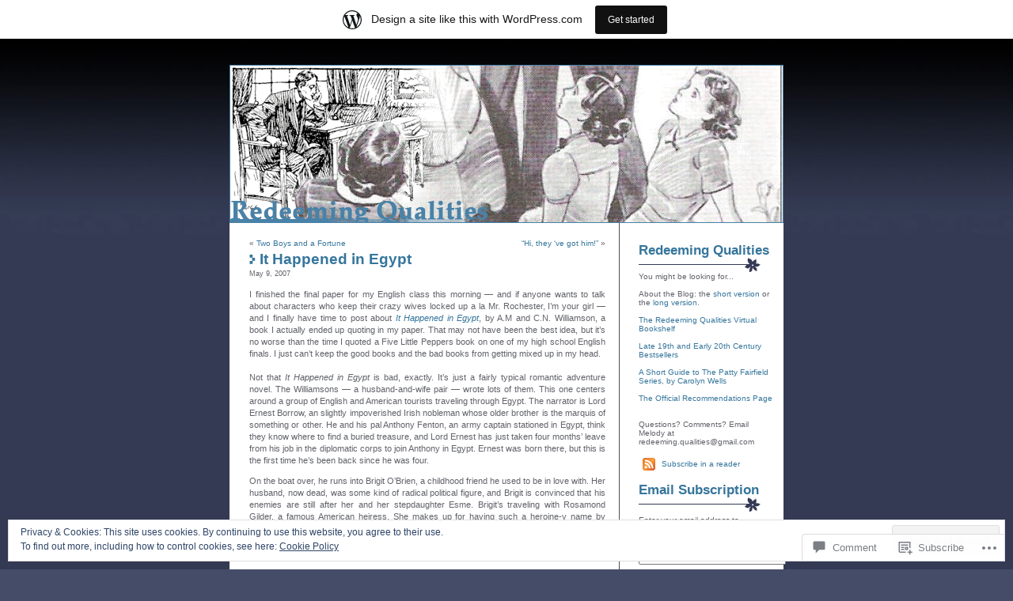

--- FILE ---
content_type: text/html; charset=UTF-8
request_url: https://redeemingqualities.wordpress.com/2007/05/09/it-happened-in-egypt/
body_size: 28816
content:
<!DOCTYPE html PUBLIC "-//W3C//DTD XHTML 1.0 Transitional//EN" "http://www.w3.org/TR/xhtml1/DTD/xhtml1-transitional.dtd">
<html xmlns="http://www.w3.org/1999/xhtml" lang="en">

<head profile="http://gmpg.org/xfn/11">
	<meta http-equiv="Content-Type" content="text/html; charset=UTF-8" />
	<title>It Happened in Egypt | Redeeming Qualities</title>
	<link rel="pingback" href="https://redeemingqualities.wordpress.com/xmlrpc.php" />
	<meta name='robots' content='max-image-preview:large' />
<link rel='dns-prefetch' href='//s0.wp.com' />
<link rel='dns-prefetch' href='//widgets.wp.com' />
<link rel='dns-prefetch' href='//af.pubmine.com' />
<link rel="alternate" type="application/rss+xml" title="Redeeming Qualities &raquo; Feed" href="https://redeemingqualities.wordpress.com/feed/" />
<link rel="alternate" type="application/rss+xml" title="Redeeming Qualities &raquo; Comments Feed" href="https://redeemingqualities.wordpress.com/comments/feed/" />
<link rel="alternate" type="application/rss+xml" title="Redeeming Qualities &raquo; It Happened in Egypt Comments Feed" href="https://redeemingqualities.wordpress.com/2007/05/09/it-happened-in-egypt/feed/" />
	<script type="text/javascript">
		/* <![CDATA[ */
		function addLoadEvent(func) {
			var oldonload = window.onload;
			if (typeof window.onload != 'function') {
				window.onload = func;
			} else {
				window.onload = function () {
					oldonload();
					func();
				}
			}
		}
		/* ]]> */
	</script>
	<link crossorigin='anonymous' rel='stylesheet' id='all-css-0-1' href='/_static/??-eJx9jcEOAiEQQ39IHDcajAfjtwCOOAsMZBlC9u9FDyZG47Htawu9KJdZkAVSUyU2T1yh09WjVMA20hwIVTQdBFOJRrBClTXi1tW6gd8DkcLAZpRiXFAv9YXbmP27kMwSUIi9smaBgX46/76Ib8QkK8gd03gtzQKjkWfnks7TUU/6sDvp/fwAJHpYdA==&cssminify=yes' type='text/css' media='all' />
<style id='wp-emoji-styles-inline-css'>

	img.wp-smiley, img.emoji {
		display: inline !important;
		border: none !important;
		box-shadow: none !important;
		height: 1em !important;
		width: 1em !important;
		margin: 0 0.07em !important;
		vertical-align: -0.1em !important;
		background: none !important;
		padding: 0 !important;
	}
/*# sourceURL=wp-emoji-styles-inline-css */
</style>
<link crossorigin='anonymous' rel='stylesheet' id='all-css-2-1' href='/wp-content/plugins/gutenberg-core/v22.2.0/build/styles/block-library/style.css?m=1764855221i&cssminify=yes' type='text/css' media='all' />
<style id='wp-block-library-inline-css'>
.has-text-align-justify {
	text-align:justify;
}
.has-text-align-justify{text-align:justify;}

/*# sourceURL=wp-block-library-inline-css */
</style><style id='global-styles-inline-css'>
:root{--wp--preset--aspect-ratio--square: 1;--wp--preset--aspect-ratio--4-3: 4/3;--wp--preset--aspect-ratio--3-4: 3/4;--wp--preset--aspect-ratio--3-2: 3/2;--wp--preset--aspect-ratio--2-3: 2/3;--wp--preset--aspect-ratio--16-9: 16/9;--wp--preset--aspect-ratio--9-16: 9/16;--wp--preset--color--black: #000000;--wp--preset--color--cyan-bluish-gray: #abb8c3;--wp--preset--color--white: #ffffff;--wp--preset--color--pale-pink: #f78da7;--wp--preset--color--vivid-red: #cf2e2e;--wp--preset--color--luminous-vivid-orange: #ff6900;--wp--preset--color--luminous-vivid-amber: #fcb900;--wp--preset--color--light-green-cyan: #7bdcb5;--wp--preset--color--vivid-green-cyan: #00d084;--wp--preset--color--pale-cyan-blue: #8ed1fc;--wp--preset--color--vivid-cyan-blue: #0693e3;--wp--preset--color--vivid-purple: #9b51e0;--wp--preset--gradient--vivid-cyan-blue-to-vivid-purple: linear-gradient(135deg,rgb(6,147,227) 0%,rgb(155,81,224) 100%);--wp--preset--gradient--light-green-cyan-to-vivid-green-cyan: linear-gradient(135deg,rgb(122,220,180) 0%,rgb(0,208,130) 100%);--wp--preset--gradient--luminous-vivid-amber-to-luminous-vivid-orange: linear-gradient(135deg,rgb(252,185,0) 0%,rgb(255,105,0) 100%);--wp--preset--gradient--luminous-vivid-orange-to-vivid-red: linear-gradient(135deg,rgb(255,105,0) 0%,rgb(207,46,46) 100%);--wp--preset--gradient--very-light-gray-to-cyan-bluish-gray: linear-gradient(135deg,rgb(238,238,238) 0%,rgb(169,184,195) 100%);--wp--preset--gradient--cool-to-warm-spectrum: linear-gradient(135deg,rgb(74,234,220) 0%,rgb(151,120,209) 20%,rgb(207,42,186) 40%,rgb(238,44,130) 60%,rgb(251,105,98) 80%,rgb(254,248,76) 100%);--wp--preset--gradient--blush-light-purple: linear-gradient(135deg,rgb(255,206,236) 0%,rgb(152,150,240) 100%);--wp--preset--gradient--blush-bordeaux: linear-gradient(135deg,rgb(254,205,165) 0%,rgb(254,45,45) 50%,rgb(107,0,62) 100%);--wp--preset--gradient--luminous-dusk: linear-gradient(135deg,rgb(255,203,112) 0%,rgb(199,81,192) 50%,rgb(65,88,208) 100%);--wp--preset--gradient--pale-ocean: linear-gradient(135deg,rgb(255,245,203) 0%,rgb(182,227,212) 50%,rgb(51,167,181) 100%);--wp--preset--gradient--electric-grass: linear-gradient(135deg,rgb(202,248,128) 0%,rgb(113,206,126) 100%);--wp--preset--gradient--midnight: linear-gradient(135deg,rgb(2,3,129) 0%,rgb(40,116,252) 100%);--wp--preset--font-size--small: 13px;--wp--preset--font-size--medium: 20px;--wp--preset--font-size--large: 36px;--wp--preset--font-size--x-large: 42px;--wp--preset--font-family--albert-sans: 'Albert Sans', sans-serif;--wp--preset--font-family--alegreya: Alegreya, serif;--wp--preset--font-family--arvo: Arvo, serif;--wp--preset--font-family--bodoni-moda: 'Bodoni Moda', serif;--wp--preset--font-family--bricolage-grotesque: 'Bricolage Grotesque', sans-serif;--wp--preset--font-family--cabin: Cabin, sans-serif;--wp--preset--font-family--chivo: Chivo, sans-serif;--wp--preset--font-family--commissioner: Commissioner, sans-serif;--wp--preset--font-family--cormorant: Cormorant, serif;--wp--preset--font-family--courier-prime: 'Courier Prime', monospace;--wp--preset--font-family--crimson-pro: 'Crimson Pro', serif;--wp--preset--font-family--dm-mono: 'DM Mono', monospace;--wp--preset--font-family--dm-sans: 'DM Sans', sans-serif;--wp--preset--font-family--dm-serif-display: 'DM Serif Display', serif;--wp--preset--font-family--domine: Domine, serif;--wp--preset--font-family--eb-garamond: 'EB Garamond', serif;--wp--preset--font-family--epilogue: Epilogue, sans-serif;--wp--preset--font-family--fahkwang: Fahkwang, sans-serif;--wp--preset--font-family--figtree: Figtree, sans-serif;--wp--preset--font-family--fira-sans: 'Fira Sans', sans-serif;--wp--preset--font-family--fjalla-one: 'Fjalla One', sans-serif;--wp--preset--font-family--fraunces: Fraunces, serif;--wp--preset--font-family--gabarito: Gabarito, system-ui;--wp--preset--font-family--ibm-plex-mono: 'IBM Plex Mono', monospace;--wp--preset--font-family--ibm-plex-sans: 'IBM Plex Sans', sans-serif;--wp--preset--font-family--ibarra-real-nova: 'Ibarra Real Nova', serif;--wp--preset--font-family--instrument-serif: 'Instrument Serif', serif;--wp--preset--font-family--inter: Inter, sans-serif;--wp--preset--font-family--josefin-sans: 'Josefin Sans', sans-serif;--wp--preset--font-family--jost: Jost, sans-serif;--wp--preset--font-family--libre-baskerville: 'Libre Baskerville', serif;--wp--preset--font-family--libre-franklin: 'Libre Franklin', sans-serif;--wp--preset--font-family--literata: Literata, serif;--wp--preset--font-family--lora: Lora, serif;--wp--preset--font-family--merriweather: Merriweather, serif;--wp--preset--font-family--montserrat: Montserrat, sans-serif;--wp--preset--font-family--newsreader: Newsreader, serif;--wp--preset--font-family--noto-sans-mono: 'Noto Sans Mono', sans-serif;--wp--preset--font-family--nunito: Nunito, sans-serif;--wp--preset--font-family--open-sans: 'Open Sans', sans-serif;--wp--preset--font-family--overpass: Overpass, sans-serif;--wp--preset--font-family--pt-serif: 'PT Serif', serif;--wp--preset--font-family--petrona: Petrona, serif;--wp--preset--font-family--piazzolla: Piazzolla, serif;--wp--preset--font-family--playfair-display: 'Playfair Display', serif;--wp--preset--font-family--plus-jakarta-sans: 'Plus Jakarta Sans', sans-serif;--wp--preset--font-family--poppins: Poppins, sans-serif;--wp--preset--font-family--raleway: Raleway, sans-serif;--wp--preset--font-family--roboto: Roboto, sans-serif;--wp--preset--font-family--roboto-slab: 'Roboto Slab', serif;--wp--preset--font-family--rubik: Rubik, sans-serif;--wp--preset--font-family--rufina: Rufina, serif;--wp--preset--font-family--sora: Sora, sans-serif;--wp--preset--font-family--source-sans-3: 'Source Sans 3', sans-serif;--wp--preset--font-family--source-serif-4: 'Source Serif 4', serif;--wp--preset--font-family--space-mono: 'Space Mono', monospace;--wp--preset--font-family--syne: Syne, sans-serif;--wp--preset--font-family--texturina: Texturina, serif;--wp--preset--font-family--urbanist: Urbanist, sans-serif;--wp--preset--font-family--work-sans: 'Work Sans', sans-serif;--wp--preset--spacing--20: 0.44rem;--wp--preset--spacing--30: 0.67rem;--wp--preset--spacing--40: 1rem;--wp--preset--spacing--50: 1.5rem;--wp--preset--spacing--60: 2.25rem;--wp--preset--spacing--70: 3.38rem;--wp--preset--spacing--80: 5.06rem;--wp--preset--shadow--natural: 6px 6px 9px rgba(0, 0, 0, 0.2);--wp--preset--shadow--deep: 12px 12px 50px rgba(0, 0, 0, 0.4);--wp--preset--shadow--sharp: 6px 6px 0px rgba(0, 0, 0, 0.2);--wp--preset--shadow--outlined: 6px 6px 0px -3px rgb(255, 255, 255), 6px 6px rgb(0, 0, 0);--wp--preset--shadow--crisp: 6px 6px 0px rgb(0, 0, 0);}:where(.is-layout-flex){gap: 0.5em;}:where(.is-layout-grid){gap: 0.5em;}body .is-layout-flex{display: flex;}.is-layout-flex{flex-wrap: wrap;align-items: center;}.is-layout-flex > :is(*, div){margin: 0;}body .is-layout-grid{display: grid;}.is-layout-grid > :is(*, div){margin: 0;}:where(.wp-block-columns.is-layout-flex){gap: 2em;}:where(.wp-block-columns.is-layout-grid){gap: 2em;}:where(.wp-block-post-template.is-layout-flex){gap: 1.25em;}:where(.wp-block-post-template.is-layout-grid){gap: 1.25em;}.has-black-color{color: var(--wp--preset--color--black) !important;}.has-cyan-bluish-gray-color{color: var(--wp--preset--color--cyan-bluish-gray) !important;}.has-white-color{color: var(--wp--preset--color--white) !important;}.has-pale-pink-color{color: var(--wp--preset--color--pale-pink) !important;}.has-vivid-red-color{color: var(--wp--preset--color--vivid-red) !important;}.has-luminous-vivid-orange-color{color: var(--wp--preset--color--luminous-vivid-orange) !important;}.has-luminous-vivid-amber-color{color: var(--wp--preset--color--luminous-vivid-amber) !important;}.has-light-green-cyan-color{color: var(--wp--preset--color--light-green-cyan) !important;}.has-vivid-green-cyan-color{color: var(--wp--preset--color--vivid-green-cyan) !important;}.has-pale-cyan-blue-color{color: var(--wp--preset--color--pale-cyan-blue) !important;}.has-vivid-cyan-blue-color{color: var(--wp--preset--color--vivid-cyan-blue) !important;}.has-vivid-purple-color{color: var(--wp--preset--color--vivid-purple) !important;}.has-black-background-color{background-color: var(--wp--preset--color--black) !important;}.has-cyan-bluish-gray-background-color{background-color: var(--wp--preset--color--cyan-bluish-gray) !important;}.has-white-background-color{background-color: var(--wp--preset--color--white) !important;}.has-pale-pink-background-color{background-color: var(--wp--preset--color--pale-pink) !important;}.has-vivid-red-background-color{background-color: var(--wp--preset--color--vivid-red) !important;}.has-luminous-vivid-orange-background-color{background-color: var(--wp--preset--color--luminous-vivid-orange) !important;}.has-luminous-vivid-amber-background-color{background-color: var(--wp--preset--color--luminous-vivid-amber) !important;}.has-light-green-cyan-background-color{background-color: var(--wp--preset--color--light-green-cyan) !important;}.has-vivid-green-cyan-background-color{background-color: var(--wp--preset--color--vivid-green-cyan) !important;}.has-pale-cyan-blue-background-color{background-color: var(--wp--preset--color--pale-cyan-blue) !important;}.has-vivid-cyan-blue-background-color{background-color: var(--wp--preset--color--vivid-cyan-blue) !important;}.has-vivid-purple-background-color{background-color: var(--wp--preset--color--vivid-purple) !important;}.has-black-border-color{border-color: var(--wp--preset--color--black) !important;}.has-cyan-bluish-gray-border-color{border-color: var(--wp--preset--color--cyan-bluish-gray) !important;}.has-white-border-color{border-color: var(--wp--preset--color--white) !important;}.has-pale-pink-border-color{border-color: var(--wp--preset--color--pale-pink) !important;}.has-vivid-red-border-color{border-color: var(--wp--preset--color--vivid-red) !important;}.has-luminous-vivid-orange-border-color{border-color: var(--wp--preset--color--luminous-vivid-orange) !important;}.has-luminous-vivid-amber-border-color{border-color: var(--wp--preset--color--luminous-vivid-amber) !important;}.has-light-green-cyan-border-color{border-color: var(--wp--preset--color--light-green-cyan) !important;}.has-vivid-green-cyan-border-color{border-color: var(--wp--preset--color--vivid-green-cyan) !important;}.has-pale-cyan-blue-border-color{border-color: var(--wp--preset--color--pale-cyan-blue) !important;}.has-vivid-cyan-blue-border-color{border-color: var(--wp--preset--color--vivid-cyan-blue) !important;}.has-vivid-purple-border-color{border-color: var(--wp--preset--color--vivid-purple) !important;}.has-vivid-cyan-blue-to-vivid-purple-gradient-background{background: var(--wp--preset--gradient--vivid-cyan-blue-to-vivid-purple) !important;}.has-light-green-cyan-to-vivid-green-cyan-gradient-background{background: var(--wp--preset--gradient--light-green-cyan-to-vivid-green-cyan) !important;}.has-luminous-vivid-amber-to-luminous-vivid-orange-gradient-background{background: var(--wp--preset--gradient--luminous-vivid-amber-to-luminous-vivid-orange) !important;}.has-luminous-vivid-orange-to-vivid-red-gradient-background{background: var(--wp--preset--gradient--luminous-vivid-orange-to-vivid-red) !important;}.has-very-light-gray-to-cyan-bluish-gray-gradient-background{background: var(--wp--preset--gradient--very-light-gray-to-cyan-bluish-gray) !important;}.has-cool-to-warm-spectrum-gradient-background{background: var(--wp--preset--gradient--cool-to-warm-spectrum) !important;}.has-blush-light-purple-gradient-background{background: var(--wp--preset--gradient--blush-light-purple) !important;}.has-blush-bordeaux-gradient-background{background: var(--wp--preset--gradient--blush-bordeaux) !important;}.has-luminous-dusk-gradient-background{background: var(--wp--preset--gradient--luminous-dusk) !important;}.has-pale-ocean-gradient-background{background: var(--wp--preset--gradient--pale-ocean) !important;}.has-electric-grass-gradient-background{background: var(--wp--preset--gradient--electric-grass) !important;}.has-midnight-gradient-background{background: var(--wp--preset--gradient--midnight) !important;}.has-small-font-size{font-size: var(--wp--preset--font-size--small) !important;}.has-medium-font-size{font-size: var(--wp--preset--font-size--medium) !important;}.has-large-font-size{font-size: var(--wp--preset--font-size--large) !important;}.has-x-large-font-size{font-size: var(--wp--preset--font-size--x-large) !important;}.has-albert-sans-font-family{font-family: var(--wp--preset--font-family--albert-sans) !important;}.has-alegreya-font-family{font-family: var(--wp--preset--font-family--alegreya) !important;}.has-arvo-font-family{font-family: var(--wp--preset--font-family--arvo) !important;}.has-bodoni-moda-font-family{font-family: var(--wp--preset--font-family--bodoni-moda) !important;}.has-bricolage-grotesque-font-family{font-family: var(--wp--preset--font-family--bricolage-grotesque) !important;}.has-cabin-font-family{font-family: var(--wp--preset--font-family--cabin) !important;}.has-chivo-font-family{font-family: var(--wp--preset--font-family--chivo) !important;}.has-commissioner-font-family{font-family: var(--wp--preset--font-family--commissioner) !important;}.has-cormorant-font-family{font-family: var(--wp--preset--font-family--cormorant) !important;}.has-courier-prime-font-family{font-family: var(--wp--preset--font-family--courier-prime) !important;}.has-crimson-pro-font-family{font-family: var(--wp--preset--font-family--crimson-pro) !important;}.has-dm-mono-font-family{font-family: var(--wp--preset--font-family--dm-mono) !important;}.has-dm-sans-font-family{font-family: var(--wp--preset--font-family--dm-sans) !important;}.has-dm-serif-display-font-family{font-family: var(--wp--preset--font-family--dm-serif-display) !important;}.has-domine-font-family{font-family: var(--wp--preset--font-family--domine) !important;}.has-eb-garamond-font-family{font-family: var(--wp--preset--font-family--eb-garamond) !important;}.has-epilogue-font-family{font-family: var(--wp--preset--font-family--epilogue) !important;}.has-fahkwang-font-family{font-family: var(--wp--preset--font-family--fahkwang) !important;}.has-figtree-font-family{font-family: var(--wp--preset--font-family--figtree) !important;}.has-fira-sans-font-family{font-family: var(--wp--preset--font-family--fira-sans) !important;}.has-fjalla-one-font-family{font-family: var(--wp--preset--font-family--fjalla-one) !important;}.has-fraunces-font-family{font-family: var(--wp--preset--font-family--fraunces) !important;}.has-gabarito-font-family{font-family: var(--wp--preset--font-family--gabarito) !important;}.has-ibm-plex-mono-font-family{font-family: var(--wp--preset--font-family--ibm-plex-mono) !important;}.has-ibm-plex-sans-font-family{font-family: var(--wp--preset--font-family--ibm-plex-sans) !important;}.has-ibarra-real-nova-font-family{font-family: var(--wp--preset--font-family--ibarra-real-nova) !important;}.has-instrument-serif-font-family{font-family: var(--wp--preset--font-family--instrument-serif) !important;}.has-inter-font-family{font-family: var(--wp--preset--font-family--inter) !important;}.has-josefin-sans-font-family{font-family: var(--wp--preset--font-family--josefin-sans) !important;}.has-jost-font-family{font-family: var(--wp--preset--font-family--jost) !important;}.has-libre-baskerville-font-family{font-family: var(--wp--preset--font-family--libre-baskerville) !important;}.has-libre-franklin-font-family{font-family: var(--wp--preset--font-family--libre-franklin) !important;}.has-literata-font-family{font-family: var(--wp--preset--font-family--literata) !important;}.has-lora-font-family{font-family: var(--wp--preset--font-family--lora) !important;}.has-merriweather-font-family{font-family: var(--wp--preset--font-family--merriweather) !important;}.has-montserrat-font-family{font-family: var(--wp--preset--font-family--montserrat) !important;}.has-newsreader-font-family{font-family: var(--wp--preset--font-family--newsreader) !important;}.has-noto-sans-mono-font-family{font-family: var(--wp--preset--font-family--noto-sans-mono) !important;}.has-nunito-font-family{font-family: var(--wp--preset--font-family--nunito) !important;}.has-open-sans-font-family{font-family: var(--wp--preset--font-family--open-sans) !important;}.has-overpass-font-family{font-family: var(--wp--preset--font-family--overpass) !important;}.has-pt-serif-font-family{font-family: var(--wp--preset--font-family--pt-serif) !important;}.has-petrona-font-family{font-family: var(--wp--preset--font-family--petrona) !important;}.has-piazzolla-font-family{font-family: var(--wp--preset--font-family--piazzolla) !important;}.has-playfair-display-font-family{font-family: var(--wp--preset--font-family--playfair-display) !important;}.has-plus-jakarta-sans-font-family{font-family: var(--wp--preset--font-family--plus-jakarta-sans) !important;}.has-poppins-font-family{font-family: var(--wp--preset--font-family--poppins) !important;}.has-raleway-font-family{font-family: var(--wp--preset--font-family--raleway) !important;}.has-roboto-font-family{font-family: var(--wp--preset--font-family--roboto) !important;}.has-roboto-slab-font-family{font-family: var(--wp--preset--font-family--roboto-slab) !important;}.has-rubik-font-family{font-family: var(--wp--preset--font-family--rubik) !important;}.has-rufina-font-family{font-family: var(--wp--preset--font-family--rufina) !important;}.has-sora-font-family{font-family: var(--wp--preset--font-family--sora) !important;}.has-source-sans-3-font-family{font-family: var(--wp--preset--font-family--source-sans-3) !important;}.has-source-serif-4-font-family{font-family: var(--wp--preset--font-family--source-serif-4) !important;}.has-space-mono-font-family{font-family: var(--wp--preset--font-family--space-mono) !important;}.has-syne-font-family{font-family: var(--wp--preset--font-family--syne) !important;}.has-texturina-font-family{font-family: var(--wp--preset--font-family--texturina) !important;}.has-urbanist-font-family{font-family: var(--wp--preset--font-family--urbanist) !important;}.has-work-sans-font-family{font-family: var(--wp--preset--font-family--work-sans) !important;}
/*# sourceURL=global-styles-inline-css */
</style>

<style id='classic-theme-styles-inline-css'>
/*! This file is auto-generated */
.wp-block-button__link{color:#fff;background-color:#32373c;border-radius:9999px;box-shadow:none;text-decoration:none;padding:calc(.667em + 2px) calc(1.333em + 2px);font-size:1.125em}.wp-block-file__button{background:#32373c;color:#fff;text-decoration:none}
/*# sourceURL=/wp-includes/css/classic-themes.min.css */
</style>
<link crossorigin='anonymous' rel='stylesheet' id='all-css-4-1' href='/_static/??-eJx9j9sOwjAIhl/[base64]&cssminify=yes' type='text/css' media='all' />
<link rel='stylesheet' id='verbum-gutenberg-css-css' href='https://widgets.wp.com/verbum-block-editor/block-editor.css?ver=1738686361' media='all' />
<link crossorigin='anonymous' rel='stylesheet' id='all-css-6-1' href='/_static/??-eJx9i0kKwzAMAD8URwSHLoeStzhGdV1kyUQyIb+ve0svvc3ADOzVRWFDNrAXFlSobQXGYKB2EI5RdYBTVZqr1FJmhQ1XktQxQa9O+m9KKI4kBsvCP+KeFPL2XZfymK7zdLl772/vD7bhO+s=&cssminify=yes' type='text/css' media='all' />
<link crossorigin='anonymous' rel='stylesheet' id='print-css-7-1' href='/wp-content/mu-plugins/global-print/global-print.css?m=1465851035i&cssminify=yes' type='text/css' media='print' />
<style id='jetpack-global-styles-frontend-style-inline-css'>
:root { --font-headings: unset; --font-base: unset; --font-headings-default: -apple-system,BlinkMacSystemFont,"Segoe UI",Roboto,Oxygen-Sans,Ubuntu,Cantarell,"Helvetica Neue",sans-serif; --font-base-default: -apple-system,BlinkMacSystemFont,"Segoe UI",Roboto,Oxygen-Sans,Ubuntu,Cantarell,"Helvetica Neue",sans-serif;}
/*# sourceURL=jetpack-global-styles-frontend-style-inline-css */
</style>
<link crossorigin='anonymous' rel='stylesheet' id='all-css-10-1' href='/_static/??-eJyNjcEKwjAQRH/IuFRT6kX8FNkmS5K6yQY3Qfx7bfEiXrwM82B4A49qnJRGpUHupnIPqSgs1Cq624chi6zhO5OCRryTR++fW00l7J3qDv43XVNxoOISsmEJol/wY2uR8vs3WggsM/I6uOTzMI3Hw8lOg11eUT1JKA==&cssminify=yes' type='text/css' media='all' />
<script type="text/javascript" id="wpcom-actionbar-placeholder-js-extra">
/* <![CDATA[ */
var actionbardata = {"siteID":"840956","postID":"59","siteURL":"https://redeemingqualities.wordpress.com","xhrURL":"https://redeemingqualities.wordpress.com/wp-admin/admin-ajax.php","nonce":"761f12cbc2","isLoggedIn":"","statusMessage":"","subsEmailDefault":"instantly","proxyScriptUrl":"https://s0.wp.com/wp-content/js/wpcom-proxy-request.js?m=1513050504i&amp;ver=20211021","shortlink":"https://wp.me/p3wLO-X","i18n":{"followedText":"New posts from this site will now appear in your \u003Ca href=\"https://wordpress.com/reader\"\u003EReader\u003C/a\u003E","foldBar":"Collapse this bar","unfoldBar":"Expand this bar","shortLinkCopied":"Shortlink copied to clipboard."}};
//# sourceURL=wpcom-actionbar-placeholder-js-extra
/* ]]> */
</script>
<script type="text/javascript" id="jetpack-mu-wpcom-settings-js-before">
/* <![CDATA[ */
var JETPACK_MU_WPCOM_SETTINGS = {"assetsUrl":"https://s0.wp.com/wp-content/mu-plugins/jetpack-mu-wpcom-plugin/moon/jetpack_vendor/automattic/jetpack-mu-wpcom/src/build/"};
//# sourceURL=jetpack-mu-wpcom-settings-js-before
/* ]]> */
</script>
<script crossorigin='anonymous' type='text/javascript'  src='/_static/??/wp-content/js/rlt-proxy.js,/wp-content/blog-plugins/wordads-classes/js/cmp/v2/cmp-non-gdpr.js?m=1720530689j'></script>
<script type="text/javascript" id="rlt-proxy-js-after">
/* <![CDATA[ */
	rltInitialize( {"token":null,"iframeOrigins":["https:\/\/widgets.wp.com"]} );
//# sourceURL=rlt-proxy-js-after
/* ]]> */
</script>
<link rel="EditURI" type="application/rsd+xml" title="RSD" href="https://redeemingqualities.wordpress.com/xmlrpc.php?rsd" />
<meta name="generator" content="WordPress.com" />
<link rel="canonical" href="https://redeemingqualities.wordpress.com/2007/05/09/it-happened-in-egypt/" />
<link rel='shortlink' href='https://wp.me/p3wLO-X' />
<link rel="alternate" type="application/json+oembed" href="https://public-api.wordpress.com/oembed/?format=json&amp;url=https%3A%2F%2Fredeemingqualities.wordpress.com%2F2007%2F05%2F09%2Fit-happened-in-egypt%2F&amp;for=wpcom-auto-discovery" /><link rel="alternate" type="application/xml+oembed" href="https://public-api.wordpress.com/oembed/?format=xml&amp;url=https%3A%2F%2Fredeemingqualities.wordpress.com%2F2007%2F05%2F09%2Fit-happened-in-egypt%2F&amp;for=wpcom-auto-discovery" />
<!-- Jetpack Open Graph Tags -->
<meta property="og:type" content="article" />
<meta property="og:title" content="It Happened in Egypt" />
<meta property="og:url" content="https://redeemingqualities.wordpress.com/2007/05/09/it-happened-in-egypt/" />
<meta property="og:description" content="I finished the final paper for my English class this morning &#8212; and if anyone wants to talk about characters who keep their crazy wives locked up a la Mr. Rochester, I&#8217;m your girl &amp;#8212…" />
<meta property="article:published_time" content="2007-05-09T19:49:15+00:00" />
<meta property="article:modified_time" content="2018-08-02T21:59:21+00:00" />
<meta property="og:site_name" content="Redeeming Qualities" />
<meta property="og:image" content="https://s0.wp.com/i/blank.jpg?m=1383295312i" />
<meta property="og:image:width" content="200" />
<meta property="og:image:height" content="200" />
<meta property="og:image:alt" content="" />
<meta property="og:locale" content="en_US" />
<meta property="fb:app_id" content="249643311490" />
<meta property="article:publisher" content="https://www.facebook.com/WordPresscom" />
<meta name="twitter:text:title" content="It Happened in Egypt" />
<meta name="twitter:card" content="summary" />

<!-- End Jetpack Open Graph Tags -->
<link rel="shortcut icon" type="image/x-icon" href="https://s0.wp.com/i/favicon.ico?m=1713425267i" sizes="16x16 24x24 32x32 48x48" />
<link rel="icon" type="image/x-icon" href="https://s0.wp.com/i/favicon.ico?m=1713425267i" sizes="16x16 24x24 32x32 48x48" />
<link rel="apple-touch-icon" href="https://s0.wp.com/i/webclip.png?m=1713868326i" />
<link rel='openid.server' href='https://redeemingqualities.wordpress.com/?openidserver=1' />
<link rel='openid.delegate' href='https://redeemingqualities.wordpress.com/' />
<link rel="search" type="application/opensearchdescription+xml" href="https://redeemingqualities.wordpress.com/osd.xml" title="Redeeming Qualities" />
<link rel="search" type="application/opensearchdescription+xml" href="https://s1.wp.com/opensearch.xml" title="WordPress.com" />
		<style id="wpcom-hotfix-masterbar-style">
			@media screen and (min-width: 783px) {
				#wpadminbar .quicklinks li#wp-admin-bar-my-account.with-avatar > a img {
					margin-top: 5px;
				}
			}
		</style>
		<meta name="description" content="I finished the final paper for my English class this morning -- and if anyone wants to talk about characters who keep their crazy wives locked up a la Mr. Rochester, I&#039;m your girl -- and I finally have time to post about It Happened in Egypt, by A.M and C.N. Williamson, a book I&hellip;" />
<style type="text/css">
#header {
	font-family: 'Lucida Grande', Verdana, Arial, Sans-Serif;
	text-align: left;
	background: url(https://redeemingqualities.wordpress.com/wp-content/uploads/2008/02/cropped-storytime.png);
 	width: 700px;
 	height: 200px;
	margin: 0px;
}
#header * {
	display: none;
}
</style>
<script type="text/javascript">
/* <![CDATA[ */
var wa_client = {}; wa_client.cmd = []; wa_client.config = { 'blog_id': 840956, 'blog_language': 'en', 'is_wordads': false, 'hosting_type': 0, 'afp_account_id': null, 'afp_host_id': 5038568878849053, 'theme': 'pub/neat', '_': { 'title': 'Advertisement', 'privacy_settings': 'Privacy Settings' }, 'formats': [ 'inline', 'belowpost', 'bottom_sticky', 'sidebar_sticky_right', 'sidebar', 'gutenberg_rectangle', 'gutenberg_leaderboard', 'gutenberg_mobile_leaderboard', 'gutenberg_skyscraper' ] };
/* ]]> */
</script>
		<script type="text/javascript">

			window.doNotSellCallback = function() {

				var linkElements = [
					'a[href="https://wordpress.com/?ref=footer_blog"]',
					'a[href="https://wordpress.com/?ref=footer_website"]',
					'a[href="https://wordpress.com/?ref=vertical_footer"]',
					'a[href^="https://wordpress.com/?ref=footer_segment_"]',
				].join(',');

				var dnsLink = document.createElement( 'a' );
				dnsLink.href = 'https://wordpress.com/advertising-program-optout/';
				dnsLink.classList.add( 'do-not-sell-link' );
				dnsLink.rel = 'nofollow';
				dnsLink.style.marginLeft = '0.5em';
				dnsLink.textContent = 'Do Not Sell or Share My Personal Information';

				var creditLinks = document.querySelectorAll( linkElements );

				if ( 0 === creditLinks.length ) {
					return false;
				}

				Array.prototype.forEach.call( creditLinks, function( el ) {
					el.insertAdjacentElement( 'afterend', dnsLink );
				});

				return true;
			};

		</script>
		<script type="text/javascript">
	window.google_analytics_uacct = "UA-52447-2";
</script>

<script type="text/javascript">
	var _gaq = _gaq || [];
	_gaq.push(['_setAccount', 'UA-52447-2']);
	_gaq.push(['_gat._anonymizeIp']);
	_gaq.push(['_setDomainName', 'wordpress.com']);
	_gaq.push(['_initData']);
	_gaq.push(['_trackPageview']);

	(function() {
		var ga = document.createElement('script'); ga.type = 'text/javascript'; ga.async = true;
		ga.src = ('https:' == document.location.protocol ? 'https://ssl' : 'http://www') + '.google-analytics.com/ga.js';
		(document.getElementsByTagName('head')[0] || document.getElementsByTagName('body')[0]).appendChild(ga);
	})();
</script>
<link crossorigin='anonymous' rel='stylesheet' id='all-css-0-3' href='/_static/??-eJyNjEEKwkAMAD/kNtSixYP4FLG7oaTuJsEklP7eCl68eZuBYWDVlIUd2aFF0hozscGCro/8/Do0EYY7cYYpqBawmCy/SJ1kj3+sa8RdNjvA/+cmJSoarFRmdAMXTSq2k/lW8bO7tWs/nobLeB764/IGEs9EfQ==&cssminify=yes' type='text/css' media='all' />
</head>
<body class="wp-singular post-template-default single single-post postid-59 single-format-standard wp-theme-pubneat customizer-styles-applied jetpack-reblog-enabled has-marketing-bar has-marketing-bar-theme-neat">
<br /><br /><br />
<div id="page">

<div id="header" onclick="location.href='https://redeemingqualities.wordpress.com';" style="cursor: pointer;">
    <h1><a href="https://redeemingqualities.wordpress.com/">Redeeming Qualities</a></h1>
    <div class="description">Adventures in Etextland</div>
</div>

	<div id="content">

  
		<div class="navigation">
			<div class="alignleft">&laquo; <a href="https://redeemingqualities.wordpress.com/2007/05/06/two-boys-and-a-fortune/">Two Boys and a&nbsp;Fortune</a></div>
			<div class="alignright"> <a href="https://redeemingqualities.wordpress.com/2007/05/16/hi-they-ve-got-him/">“Hi, they ‘ve got&nbsp;him!”</a> &raquo;</div>
		</div>

		<div class="post-59 post type-post status-publish format-standard hentry category-books category-vintage-books category-vintage-fiction category-williamsons tag-1910s tag-adventure tag-favorite-books tag-millionaires-daughters tag-romance tag-williamsons">
			<img src="https://s0.wp.com/wp-content/themes/pub/neat/images/h1.gif?m=1158640643i" class="lefth2img" alt="h1" /><h2 id="post-59">It Happened in Egypt</h2>
            <small>May 9, 2007 <!-- by Melody --></small>

			<div class="entrytext">
				<p>I finished the final paper for my English class this morning &#8212; and if anyone wants to talk about characters who keep their crazy wives locked up a la Mr. Rochester, I&#8217;m your girl &#8212; and I finally have time to post about <span style="font-style:italic;"><a href="http://www.gutenberg.org/etext/9799">It Happened in Egypt</a></span>, by A.M and C.N. Williamson, a book I actually ended up quoting in my paper. That may not have been the best idea, but it&#8217;s no worse than the time I quoted a Five Little Peppers book on one of my high school English finals. I just can&#8217;t keep the good books and the bad books from getting mixed up in my head.<br />
<span id="more-59"></span><br />
Not that <span style="font-style:italic;">It Happened in Egypt</span> is bad, exactly. It&#8217;s just a fairly typical romantic adventure novel. The Williamsons &#8212; a husband-and-wife pair &#8212; wrote lots of them. This one centers around a group of English and American tourists traveling through Egypt. The narrator is Lord Ernest Borrow, an slightly impoverished Irish nobleman whose older brother is the marquis of something or other. He and his pal Anthony Fenton, an army captain stationed in Egypt, think they know where to find a buried treasure, and Lord Ernest has just taken four months&#8217; leave from his job in the diplomatic corps to join Anthony in Egypt. Ernest was born there, but this is the first time he&#8217;s been back since he was four.</p>
<p>On the boat over, he runs into Brigit O&#8217;Brien, a childhood friend he used to be in love with. Her husband, now dead, was some kind of radical political figure, and Brigit is convinced that his enemies are still after her and her stepdaughter Esme. Brigit&#8217;s traveling with Rosamond Gilder, a famous American heiress. She makes up for having such a heroine-y name by going by &#8220;Monny&#8221;.  Brigit thinks that Ernest should marry Monny. Monny&#8217;s other traveling companions are a schoolteacher from Salem called Rachel Guest and Monny&#8217;s aunt, Mrs. East, who believes herself to be a reincarnation of Cleopatra.</p>
<p>All kinds of stuff happens. There&#8217;s a creepy Armenian guy who follows them around, a Turk who married an American girl under false pretenses and is keeping her under lock and key, a possible conspiracy to kidnap Monny &#8212; the kidnappers are under the impression that she&#8217;s Brigit&#8217;s stepdaughter&#8211;and various people trying to excavate the spot where Ernest and Anthony hope to find treasure.</p>
<p>The whole bunch of them &#8212; and many more, after Ernest and Anthony become the directors of a tour group &#8212; go up the Nile together, various people get engaged to each other, and they do eventually find the treasure, but Monny won&#8217;t let them keep it.</p>
<p>All in all, a fun book, aside from the unfair ending. I was pretty impressed by the fact that it took me a couple of chapters to figure out who was going to fall in love with who.</p>
<div id="atatags-370373-696ef5a7caf48">
		<script type="text/javascript">
			__ATA = window.__ATA || {};
			__ATA.cmd = window.__ATA.cmd || [];
			__ATA.cmd.push(function() {
				__ATA.initVideoSlot('atatags-370373-696ef5a7caf48', {
					sectionId: '370373',
					format: 'inread'
				});
			});
		</script>
	</div><span id="wordads-inline-marker" style="display: none;"></span><div id="jp-post-flair" class="sharedaddy sd-like-enabled sd-sharing-enabled"><div class="sharedaddy sd-sharing-enabled"><div class="robots-nocontent sd-block sd-social sd-social-icon sd-sharing"><h3 class="sd-title">Share this:</h3><div class="sd-content"><ul><li><a href="#" class="sharing-anchor sd-button share-more"><span>Share</span></a></li><li class="share-end"></li></ul><div class="sharing-hidden"><div class="inner" style="display: none;"><ul><li class="share-twitter"><a rel="nofollow noopener noreferrer"
				data-shared="sharing-twitter-59"
				class="share-twitter sd-button share-icon no-text"
				href="https://redeemingqualities.wordpress.com/2007/05/09/it-happened-in-egypt/?share=twitter"
				target="_blank"
				aria-labelledby="sharing-twitter-59"
				>
				<span id="sharing-twitter-59" hidden>Share on X (Opens in new window)</span>
				<span>X</span>
			</a></li><li class="share-email"><a rel="nofollow noopener noreferrer"
				data-shared="sharing-email-59"
				class="share-email sd-button share-icon no-text"
				href="mailto:?subject=%5BShared%20Post%5D%20It%20Happened%20in%C2%A0Egypt&#038;body=https%3A%2F%2Fredeemingqualities.wordpress.com%2F2007%2F05%2F09%2Fit-happened-in-egypt%2F&#038;share=email"
				target="_blank"
				aria-labelledby="sharing-email-59"
				data-email-share-error-title="Do you have email set up?" data-email-share-error-text="If you&#039;re having problems sharing via email, you might not have email set up for your browser. You may need to create a new email yourself." data-email-share-nonce="74844f357a" data-email-share-track-url="https://redeemingqualities.wordpress.com/2007/05/09/it-happened-in-egypt/?share=email">
				<span id="sharing-email-59" hidden>Email a link to a friend (Opens in new window)</span>
				<span>Email</span>
			</a></li><li class="share-print"><a rel="nofollow noopener noreferrer"
				data-shared="sharing-print-59"
				class="share-print sd-button share-icon no-text"
				href="https://redeemingqualities.wordpress.com/2007/05/09/it-happened-in-egypt/#print?share=print"
				target="_blank"
				aria-labelledby="sharing-print-59"
				>
				<span id="sharing-print-59" hidden>Print (Opens in new window)</span>
				<span>Print</span>
			</a></li><li class="share-reddit"><a rel="nofollow noopener noreferrer"
				data-shared="sharing-reddit-59"
				class="share-reddit sd-button share-icon no-text"
				href="https://redeemingqualities.wordpress.com/2007/05/09/it-happened-in-egypt/?share=reddit"
				target="_blank"
				aria-labelledby="sharing-reddit-59"
				>
				<span id="sharing-reddit-59" hidden>Share on Reddit (Opens in new window)</span>
				<span>Reddit</span>
			</a></li><li class="share-end"></li></ul></div></div></div></div></div><div class='sharedaddy sd-block sd-like jetpack-likes-widget-wrapper jetpack-likes-widget-unloaded' id='like-post-wrapper-840956-59-696ef5a7cb493' data-src='//widgets.wp.com/likes/index.html?ver=20260120#blog_id=840956&amp;post_id=59&amp;origin=redeemingqualities.wordpress.com&amp;obj_id=840956-59-696ef5a7cb493' data-name='like-post-frame-840956-59-696ef5a7cb493' data-title='Like or Reblog'><div class='likes-widget-placeholder post-likes-widget-placeholder' style='height: 55px;'><span class='button'><span>Like</span></span> <span class='loading'>Loading...</span></div><span class='sd-text-color'></span><a class='sd-link-color'></a></div></div>
							</div>
			<p class="postmetadata">Posted in <a href="https://redeemingqualities.wordpress.com/category/books/" rel="category tag">books</a>, <a href="https://redeemingqualities.wordpress.com/category/vintage-books/" rel="category tag">Vintage Books</a>, <a href="https://redeemingqualities.wordpress.com/category/vintage-fiction/" rel="category tag">Vintage Fiction</a>, <a href="https://redeemingqualities.wordpress.com/category/williamsons/" rel="category tag">williamsons</a> <strong>|</strong> Tagged <a href="https://redeemingqualities.wordpress.com/tag/1910s/" rel="tag">1910s</a>, <a href="https://redeemingqualities.wordpress.com/tag/adventure/" rel="tag">adventure</a>, <a href="https://redeemingqualities.wordpress.com/tag/favorite-books/" rel="tag">favorite books</a>, <a href="https://redeemingqualities.wordpress.com/tag/millionaires-daughters/" rel="tag">millionaires' daughters</a>, <a href="https://redeemingqualities.wordpress.com/tag/romance/" rel="tag">romance</a>, <a href="https://redeemingqualities.wordpress.com/tag/williamsons/" rel="tag">williamsons</a> <strong>|</strong> </p>
		</div>

	


	<div id="respond" class="comment-respond">
		<h3 id="reply-title" class="comment-reply-title">Leave a comment <small><a rel="nofollow" id="cancel-comment-reply-link" href="/2007/05/09/it-happened-in-egypt/#respond" style="display:none;">Cancel reply</a></small></h3><form action="https://redeemingqualities.wordpress.com/wp-comments-post.php" method="post" id="commentform" class="comment-form">


<div class="comment-form__verbum transparent"></div><div class="verbum-form-meta"><input type='hidden' name='comment_post_ID' value='59' id='comment_post_ID' />
<input type='hidden' name='comment_parent' id='comment_parent' value='0' />

			<input type="hidden" name="highlander_comment_nonce" id="highlander_comment_nonce" value="e083d3308a" />
			<input type="hidden" name="verbum_show_subscription_modal" value="" /></div><p style="display: none;"><input type="hidden" id="akismet_comment_nonce" name="akismet_comment_nonce" value="e92779f04b" /></p><p style="display: none !important;" class="akismet-fields-container" data-prefix="ak_"><label>&#916;<textarea name="ak_hp_textarea" cols="45" rows="8" maxlength="100"></textarea></label><input type="hidden" id="ak_js_1" name="ak_js" value="162"/><script type="text/javascript">
/* <![CDATA[ */
document.getElementById( "ak_js_1" ).setAttribute( "value", ( new Date() ).getTime() );
/* ]]> */
</script>
</p></form>	</div><!-- #respond -->
	<p class="akismet_comment_form_privacy_notice">This site uses Akismet to reduce spam. <a href="https://akismet.com/privacy/" target="_blank" rel="nofollow noopener">Learn how your comment data is processed.</a></p>

	
	</div>

	<div id="sidebar">
		<ul>
			<li>
						</li>
<li id="text-243364181" class="widget widget_text"><h2 class="widgettitle">Redeeming Qualities</h2>
			<div class="textwidget">You might be looking for...
<br>
<br>
About the Blog: the <a href="https://redeemingqualities.wordpress.com/about-the-blog-the-short-version/">short version</a> or the <a href="https://redeemingqualities.wordpress.com/about-the-blog-the-long-version/">long version</a>.
<br>
<br>
<a href="http://www.pinboard.in/u:redeemingqualities">The Redeeming Qualities Virtual Bookshelf</a>
<br>
<br>
<a href="https://redeemingqualities.wordpress.com/early-20th-century-bestsellers/">Late 19th and Early 20th Century Bestsellers</a>
<br>
<br>
<a href="https://redeemingqualities.wordpress.com/the-patty-fairfield-series-by-carolyn-wells/">A Short Guide to The Patty Fairfield Series, by Carolyn Wells</a>
<br>
<br>
<a href="https://redeemingqualities.wordpress.com/the-official-recommendations-page/">The Official Recommendations Page</a>
<br>
<br>
<br>
Questions? Comments? Email Melody at redeeming.qualities@gmail.com
</div>
		</li>
<li id="text-243364182" class="widget widget_text">			<div class="textwidget"><p><a href="http://feeds.feedburner.com/RedeemingQualities" rel="alternate"><img src="https://i0.wp.com/www.feedburner.com/fb/images/pub/feed-icon16x16.png" alt="" style="vertical-align:middle;border:0;" /></a>&nbsp;<a href="http://feeds.feedburner.com/RedeemingQualities" rel="alternate">Subscribe in a reader</a></p>

</div>
		</li>
<li id="blog_subscription-3" class="widget widget_blog_subscription jetpack_subscription_widget"><h2 class="widgettitle"><label for="subscribe-field">Email Subscription</label></h2>


			<div class="wp-block-jetpack-subscriptions__container">
			<form
				action="https://subscribe.wordpress.com"
				method="post"
				accept-charset="utf-8"
				data-blog="840956"
				data-post_access_level="everybody"
				id="subscribe-blog"
			>
				<p>Enter your email address to subscribe to this blog and receive notifications of new posts by email.</p>
				<p id="subscribe-email">
					<label
						id="subscribe-field-label"
						for="subscribe-field"
						class="screen-reader-text"
					>
						Email Address:					</label>

					<input
							type="email"
							name="email"
							autocomplete="email"
							
							style="width: 95%; padding: 1px 10px"
							placeholder="Email Address"
							value=""
							id="subscribe-field"
							required
						/>				</p>

				<p id="subscribe-submit"
									>
					<input type="hidden" name="action" value="subscribe"/>
					<input type="hidden" name="blog_id" value="840956"/>
					<input type="hidden" name="source" value="https://redeemingqualities.wordpress.com/2007/05/09/it-happened-in-egypt/"/>
					<input type="hidden" name="sub-type" value="widget"/>
					<input type="hidden" name="redirect_fragment" value="subscribe-blog"/>
					<input type="hidden" id="_wpnonce" name="_wpnonce" value="1fbe7d3167" />					<button type="submit"
													class="wp-block-button__link"
																	>
						Sign me up!					</button>
				</p>
			</form>
							<div class="wp-block-jetpack-subscriptions__subscount">
					Join 456 other subscribers				</div>
						</div>
			
</li>
<li id="wp_tag_cloud-2" class="widget wp_widget_tag_cloud"><h2 class="widgettitle"></h2>
<a href="https://redeemingqualities.wordpress.com/tag/1870s/" class="tag-cloud-link tag-link-154479 tag-link-position-1" style="font-size: 11pt;" aria-label="1870s (14 items)">1870s</a>
<a href="https://redeemingqualities.wordpress.com/tag/1880s/" class="tag-cloud-link tag-link-899907 tag-link-position-2" style="font-size: 14.454545454545pt;" aria-label="1880s (35 items)">1880s</a>
<a href="https://redeemingqualities.wordpress.com/tag/1890s/" class="tag-cloud-link tag-link-924218 tag-link-position-3" style="font-size: 15.545454545455pt;" aria-label="1890s (47 items)">1890s</a>
<a href="https://redeemingqualities.wordpress.com/tag/1900s/" class="tag-cloud-link tag-link-273907 tag-link-position-4" style="font-size: 18.909090909091pt;" aria-label="1900s (110 items)">1900s</a>
<a href="https://redeemingqualities.wordpress.com/tag/1910s/" class="tag-cloud-link tag-link-24765 tag-link-position-5" style="font-size: 22pt;" aria-label="1910s (246 items)">1910s</a>
<a href="https://redeemingqualities.wordpress.com/tag/1920s/" class="tag-cloud-link tag-link-24766 tag-link-position-6" style="font-size: 19pt;" aria-label="1920s (113 items)">1920s</a>
<a href="https://redeemingqualities.wordpress.com/tag/1930s/" class="tag-cloud-link tag-link-24739 tag-link-position-7" style="font-size: 12.818181818182pt;" aria-label="1930s (23 items)">1930s</a>
<a href="https://redeemingqualities.wordpress.com/tag/1940s/" class="tag-cloud-link tag-link-24740 tag-link-position-8" style="font-size: 10.727272727273pt;" aria-label="1940s (13 items)">1940s</a>
<a href="https://redeemingqualities.wordpress.com/tag/1950s/" class="tag-cloud-link tag-link-24741 tag-link-position-9" style="font-size: 9.3636363636364pt;" aria-label="1950s (9 items)">1950s</a>
<a href="https://redeemingqualities.wordpress.com/tag/1960s/" class="tag-cloud-link tag-link-24742 tag-link-position-10" style="font-size: 8pt;" aria-label="1960s (6 items)">1960s</a>
<a href="https://redeemingqualities.wordpress.com/tag/adventure/" class="tag-cloud-link tag-link-8792 tag-link-position-11" style="font-size: 17.363636363636pt;" aria-label="adventure (74 items)">adventure</a>
<a href="https://redeemingqualities.wordpress.com/tag/advertisements/" class="tag-cloud-link tag-link-30297 tag-link-position-12" style="font-size: 9.7272727272727pt;" aria-label="advertisements (10 items)">advertisements</a>
<a href="https://redeemingqualities.wordpress.com/tag/alicebemerson/" class="tag-cloud-link tag-link-36724907 tag-link-position-13" style="font-size: 8.9090909090909pt;" aria-label="alicebemerson (8 items)">alicebemerson</a>
<a href="https://redeemingqualities.wordpress.com/tag/anna-buchan/" class="tag-cloud-link tag-link-26411802 tag-link-position-14" style="font-size: 8.4545454545455pt;" aria-label="anna buchan (7 items)">anna buchan</a>
<a href="https://redeemingqualities.wordpress.com/tag/augustahuiellseaman/" class="tag-cloud-link tag-link-56256370 tag-link-position-15" style="font-size: 8pt;" aria-label="augustahuiellseaman (6 items)">augustahuiellseaman</a>
<a href="https://redeemingqualities.wordpress.com/tag/automobiles/" class="tag-cloud-link tag-link-12984 tag-link-position-16" style="font-size: 8.4545454545455pt;" aria-label="automobiles (7 items)">automobiles</a>
<a href="https://redeemingqualities.wordpress.com/tag/bestseller/" class="tag-cloud-link tag-link-231262 tag-link-position-17" style="font-size: 10.727272727273pt;" aria-label="bestseller (13 items)">bestseller</a>
<a href="https://redeemingqualities.wordpress.com/tag/books/" class="tag-cloud-link tag-link-178 tag-link-position-18" style="font-size: 11pt;" aria-label="books (14 items)">books</a>
<a href="https://redeemingqualities.wordpress.com/tag/boys/" class="tag-cloud-link tag-link-6731 tag-link-position-19" style="font-size: 14pt;" aria-label="boys (31 items)">boys</a>
<a href="https://redeemingqualities.wordpress.com/tag/carolynwells/" class="tag-cloud-link tag-link-9705551 tag-link-position-20" style="font-size: 14pt;" aria-label="carolynwells (31 items)">carolynwells</a>
<a href="https://redeemingqualities.wordpress.com/tag/children/" class="tag-cloud-link tag-link-1343 tag-link-position-21" style="font-size: 12.454545454545pt;" aria-label="children (21 items)">children</a>
<a href="https://redeemingqualities.wordpress.com/tag/childrens/" class="tag-cloud-link tag-link-7225 tag-link-position-22" style="font-size: 10.727272727273pt;" aria-label="childrens (13 items)">childrens</a>
<a href="https://redeemingqualities.wordpress.com/tag/christmas/" class="tag-cloud-link tag-link-15607 tag-link-position-23" style="font-size: 14pt;" aria-label="christmas (31 items)">christmas</a>
<a href="https://redeemingqualities.wordpress.com/tag/cookery/" class="tag-cloud-link tag-link-85596 tag-link-position-24" style="font-size: 8pt;" aria-label="cookery (6 items)">cookery</a>
<a href="https://redeemingqualities.wordpress.com/tag/earlderrbiggers/" class="tag-cloud-link tag-link-43196510 tag-link-position-25" style="font-size: 8pt;" aria-label="earlderrbiggers (6 items)">earlderrbiggers</a>
<a href="https://redeemingqualities.wordpress.com/tag/eleanorhallowellabbott/" class="tag-cloud-link tag-link-8149447 tag-link-position-26" style="font-size: 9.3636363636364pt;" aria-label="eleanorhallowellabbott (9 items)">eleanorhallowellabbott</a>
<a href="https://redeemingqualities.wordpress.com/tag/eleanorhporter/" class="tag-cloud-link tag-link-25888803 tag-link-position-27" style="font-size: 9.3636363636364pt;" aria-label="eleanorhporter (9 items)">eleanorhporter</a>
<a href="https://redeemingqualities.wordpress.com/tag/elinorglyn/" class="tag-cloud-link tag-link-19586546 tag-link-position-28" style="font-size: 8.9090909090909pt;" aria-label="elinorglyn (8 items)">elinorglyn</a>
<a href="https://redeemingqualities.wordpress.com/tag/england/" class="tag-cloud-link tag-link-1311 tag-link-position-29" style="font-size: 11.727272727273pt;" aria-label="england (17 items)">england</a>
<a href="https://redeemingqualities.wordpress.com/tag/ephillipsoppenheim/" class="tag-cloud-link tag-link-77463096 tag-link-position-30" style="font-size: 8pt;" aria-label="ephillipsoppenheim (6 items)">ephillipsoppenheim</a>
<a href="https://redeemingqualities.wordpress.com/tag/epistolary/" class="tag-cloud-link tag-link-641306 tag-link-position-31" style="font-size: 10.363636363636pt;" aria-label="epistolary (12 items)">epistolary</a>
<a href="https://redeemingqualities.wordpress.com/tag/favorite-books/" class="tag-cloud-link tag-link-23459 tag-link-position-32" style="font-size: 20.272727272727pt;" aria-label="favorite books (156 items)">favorite books</a>
<a href="https://redeemingqualities.wordpress.com/tag/favorite-posts/" class="tag-cloud-link tag-link-52418 tag-link-position-33" style="font-size: 16pt;" aria-label="favorite posts (53 items)">favorite posts</a>
<a href="https://redeemingqualities.wordpress.com/tag/fluff/" class="tag-cloud-link tag-link-19798 tag-link-position-34" style="font-size: 11.727272727273pt;" aria-label="fluff (17 items)">fluff</a>
<a href="https://redeemingqualities.wordpress.com/tag/france/" class="tag-cloud-link tag-link-4704 tag-link-position-35" style="font-size: 8pt;" aria-label="france (6 items)">france</a>
<a href="https://redeemingqualities.wordpress.com/tag/girls/" class="tag-cloud-link tag-link-10665 tag-link-position-36" style="font-size: 18.454545454545pt;" aria-label="girls (100 items)">girls</a>
<a href="https://redeemingqualities.wordpress.com/tag/gracelivingstonhill/" class="tag-cloud-link tag-link-222819417 tag-link-position-37" style="font-size: 8.9090909090909pt;" aria-label="gracelivingstonhill (8 items)">gracelivingstonhill</a>
<a href="https://redeemingqualities.wordpress.com/tag/heshe-fell-in-love-with-hisher-wifehusband/" class="tag-cloud-link tag-link-35080155 tag-link-position-38" style="font-size: 10.727272727273pt;" aria-label="he/she fell in love with his/her wife/husband (13 items)">he/she fell in love with his/her wife/husband</a>
<a href="https://redeemingqualities.wordpress.com/tag/historical/" class="tag-cloud-link tag-link-12856 tag-link-position-39" style="font-size: 13.090909090909pt;" aria-label="historical (25 items)">historical</a>
<a href="https://redeemingqualities.wordpress.com/tag/horatioalgerjr/" class="tag-cloud-link tag-link-19585076 tag-link-position-40" style="font-size: 8.4545454545455pt;" aria-label="horatioalgerjr (7 items)">horatioalgerjr</a>
<a href="https://redeemingqualities.wordpress.com/tag/illustrations/" class="tag-cloud-link tag-link-62187 tag-link-position-41" style="font-size: 11.727272727273pt;" aria-label="illustrations (17 items)">illustrations</a>
<a href="https://redeemingqualities.wordpress.com/tag/janeabbott/" class="tag-cloud-link tag-link-19071516 tag-link-position-42" style="font-size: 8pt;" aria-label="janeabbott (6 items)">janeabbott</a>
<a href="https://redeemingqualities.wordpress.com/tag/julietwilbortompkins/" class="tag-cloud-link tag-link-60513961 tag-link-position-43" style="font-size: 8pt;" aria-label="julietwilbortompkins (6 items)">julietwilbortompkins</a>
<a href="https://redeemingqualities.wordpress.com/tag/kindle/" class="tag-cloud-link tag-link-1017603 tag-link-position-44" style="font-size: 8pt;" aria-label="kindle (6 items)">kindle</a>
<a href="https://redeemingqualities.wordpress.com/tag/lauraerichards/" class="tag-cloud-link tag-link-8142553 tag-link-position-45" style="font-size: 11pt;" aria-label="lauraerichards (14 items)">lauraerichards</a>
<a href="https://redeemingqualities.wordpress.com/tag/list/" class="tag-cloud-link tag-link-14608 tag-link-position-46" style="font-size: 8pt;" aria-label="list (6 items)">list</a>
<a href="https://redeemingqualities.wordpress.com/tag/london/" class="tag-cloud-link tag-link-1618 tag-link-position-47" style="font-size: 11.181818181818pt;" aria-label="london (15 items)">london</a>
<a href="https://redeemingqualities.wordpress.com/tag/marieconwayoemler/" class="tag-cloud-link tag-link-10463777 tag-link-position-48" style="font-size: 10.727272727273pt;" aria-label="marieconwayoemler (13 items)">marieconwayoemler</a>
<a href="https://redeemingqualities.wordpress.com/tag/maryjaneholmes/" class="tag-cloud-link tag-link-18525987 tag-link-position-49" style="font-size: 11.454545454545pt;" aria-label="maryjaneholmes (16 items)">maryjaneholmes</a>
<a href="https://redeemingqualities.wordpress.com/tag/maryrobertsrinehart/" class="tag-cloud-link tag-link-10463781 tag-link-position-50" style="font-size: 10.090909090909pt;" aria-label="maryrobertsrinehart (11 items)">maryrobertsrinehart</a>
<a href="https://redeemingqualities.wordpress.com/tag/mary-roberts-rinehart/" class="tag-cloud-link tag-link-4390681 tag-link-position-51" style="font-size: 9.3636363636364pt;" aria-label="mary roberts rinehart (9 items)">mary roberts rinehart</a>
<a href="https://redeemingqualities.wordpress.com/tag/millionaires-daughters/" class="tag-cloud-link tag-link-65611216 tag-link-position-52" style="font-size: 11pt;" aria-label="millionaires&#039; daughters (14 items)">millionaires&#039; daughters</a>
<a href="https://redeemingqualities.wordpress.com/tag/mystery/" class="tag-cloud-link tag-link-13078 tag-link-position-53" style="font-size: 17.636363636364pt;" aria-label="mystery (81 items)">mystery</a>
<a href="https://redeemingqualities.wordpress.com/tag/new-york/" class="tag-cloud-link tag-link-4614 tag-link-position-54" style="font-size: 12.272727272727pt;" aria-label="new york (20 items)">new york</a>
<a href="https://redeemingqualities.wordpress.com/tag/nonfiction/" class="tag-cloud-link tag-link-8518 tag-link-position-55" style="font-size: 8pt;" aria-label="nonfiction (6 items)">nonfiction</a>
<a href="https://redeemingqualities.wordpress.com/tag/nyc/" class="tag-cloud-link tag-link-9487 tag-link-position-56" style="font-size: 8.4545454545455pt;" aria-label="nyc (7 items)">nyc</a>
<a href="https://redeemingqualities.wordpress.com/tag/percykeesefitzhugh/" class="tag-cloud-link tag-link-19582357 tag-link-position-57" style="font-size: 10.727272727273pt;" aria-label="percykeesefitzhugh (13 items)">percykeesefitzhugh</a>
<a href="https://redeemingqualities.wordpress.com/tag/religious/" class="tag-cloud-link tag-link-7103 tag-link-position-58" style="font-size: 11pt;" aria-label="religious (14 items)">religious</a>
<a href="https://redeemingqualities.wordpress.com/tag/reviewsatep/" class="tag-cloud-link tag-link-40747522 tag-link-position-59" style="font-size: 10.090909090909pt;" aria-label="reviewsatep (11 items)">reviewsatep</a>
<a href="https://redeemingqualities.wordpress.com/tag/romance/" class="tag-cloud-link tag-link-8154 tag-link-position-60" style="font-size: 19.545454545455pt;" aria-label="romance (130 items)">romance</a>
<a href="https://redeemingqualities.wordpress.com/tag/rqhousekeeping/" class="tag-cloud-link tag-link-17139826 tag-link-position-61" style="font-size: 12.090909090909pt;" aria-label="rqhousekeeping (19 items)">rqhousekeeping</a>
<a href="https://redeemingqualities.wordpress.com/tag/sabatini/" class="tag-cloud-link tag-link-808512 tag-link-position-62" style="font-size: 11.454545454545pt;" aria-label="sabatini (16 items)">sabatini</a>
<a href="https://redeemingqualities.wordpress.com/tag/samuelhopkinsadams/" class="tag-cloud-link tag-link-62372770 tag-link-position-63" style="font-size: 8pt;" aria-label="samuelhopkinsadams (6 items)">samuelhopkinsadams</a>
<a href="https://redeemingqualities.wordpress.com/tag/school/" class="tag-cloud-link tag-link-130 tag-link-position-64" style="font-size: 9.3636363636364pt;" aria-label="school (9 items)">school</a>
<a href="https://redeemingqualities.wordpress.com/tag/series/" class="tag-cloud-link tag-link-2347 tag-link-position-65" style="font-size: 18.636363636364pt;" aria-label="series (104 items)">series</a>
<a href="https://redeemingqualities.wordpress.com/tag/shortstories/" class="tag-cloud-link tag-link-587337 tag-link-position-66" style="font-size: 12.454545454545pt;" aria-label="shortstories (21 items)">shortstories</a>
<a href="https://redeemingqualities.wordpress.com/tag/stratemeyer/" class="tag-cloud-link tag-link-876491 tag-link-position-67" style="font-size: 11.454545454545pt;" aria-label="stratemeyer (16 items)">stratemeyer</a>
<a href="https://redeemingqualities.wordpress.com/tag/stuff/" class="tag-cloud-link tag-link-293 tag-link-position-68" style="font-size: 16.272727272727pt;" aria-label="stuff (57 items)">stuff</a>
<a href="https://redeemingqualities.wordpress.com/tag/stupid/" class="tag-cloud-link tag-link-2907 tag-link-position-69" style="font-size: 11.181818181818pt;" aria-label="stupid (15 items)">stupid</a>
<a href="https://redeemingqualities.wordpress.com/tag/the-south/" class="tag-cloud-link tag-link-91786 tag-link-position-70" style="font-size: 8pt;" aria-label="the south (6 items)">the south</a>
<a href="https://redeemingqualities.wordpress.com/tag/transatlantic-voyages/" class="tag-cloud-link tag-link-37107682 tag-link-position-71" style="font-size: 10.363636363636pt;" aria-label="transatlantic voyages (12 items)">transatlantic voyages</a>
<a href="https://redeemingqualities.wordpress.com/tag/travel/" class="tag-cloud-link tag-link-200 tag-link-position-72" style="font-size: 11.909090909091pt;" aria-label="travel (18 items)">travel</a>
<a href="https://redeemingqualities.wordpress.com/tag/week-in-books/" class="tag-cloud-link tag-link-4057757 tag-link-position-73" style="font-size: 8.9090909090909pt;" aria-label="week in books (8 items)">week in books</a>
<a href="https://redeemingqualities.wordpress.com/tag/williamsons/" class="tag-cloud-link tag-link-1086293 tag-link-position-74" style="font-size: 13.090909090909pt;" aria-label="williamsons (25 items)">williamsons</a>
<a href="https://redeemingqualities.wordpress.com/tag/wwi/" class="tag-cloud-link tag-link-234546 tag-link-position-75" style="font-size: 13.454545454545pt;" aria-label="wwI (27 items)">wwI</a></li>
<li id="linkcat-1356" class="widget widget_links"><h2 class="widgettitle">Blogroll</h2>

	<ul class='xoxo blogroll'>
<li><a href="http://www.barnaclepress.com/">Barnacle Press</a></li>
<li><a href="http://charlotteslibrary.blogspot.com/">Charlotte&#039;s Library</a></li>
<li><a href="http://consumedandjudged.blogspot.com" rel="noopener" target="_blank">Consumed and Judged</a></li>
<li><a href="http://edwardianpromenade.com/" title="An Edwardian history blog.">Edwardian Promenade</a></li>
<li><a href="http://sequesterednooks.wordpress.com/">Sequestered Nooks</a></li>
<li><a href="http://ratmmjess.livejournal.com/" title="Jess Nevins&#8217; blog">Slouching Towards Bethlehem</a></li>
<li><a href="http://elizabethfoxwell.blogspot.com/">The Bunburyist</a></li>
<li><a href="http://projectgutenbergproject.blogspot.com/" title="Reviews of books available as PG etexts.">The Project Gutenberg Project</a></li>
<li><a href="http://heidenkind.blogspot.com/">Truth, Beauty, Freedom, and Books</a></li>
<li><a href="http://vintagegirlhood.blogspot.com/" title="girls&#8217; mystery series">Voyages of the Susabella</a></li>

	</ul>
</li>

<li id="linkcat-2200" class="widget widget_links"><h2 class="widgettitle">links</h2>

	<ul class='xoxo blogroll'>
<li><a href="http://books.google.com/">Google Books</a></li>
<li><a href="http://manybooks.net" title="They frequently link to my reviews, so I thought I&#8217;d return the favor.">ManyBooks.net</a></li>
<li><a href="http://www.pgdp.net/c/default.php">PG Distributed Proofreaders</a></li>
<li><a href="http://www.gutenberg.org/catalog/" title="The best thing on the internet.">Project Gutenberg</a></li>
<li><a href="http://www.archive.org/">The Internet Archive</a></li>

	</ul>
</li>


		<li id="recent-posts-2" class="widget widget_recent_entries">
		<h2 class="widgettitle">Recent Posts</h2>

		<ul>
											<li>
					<a href="https://redeemingqualities.wordpress.com/2024/04/09/alone-on-an-island/">Alone on an&nbsp;Island</a>
									</li>
											<li>
					<a href="https://redeemingqualities.wordpress.com/2023/12/14/the-brightener/">The Brightener</a>
									</li>
											<li>
					<a href="https://redeemingqualities.wordpress.com/2023/11/17/the-heather-moon/">The Heather-Moon</a>
									</li>
											<li>
					<a href="https://redeemingqualities.wordpress.com/2020/05/22/the-bronze-hand/">The Bronze Hand</a>
									</li>
											<li>
					<a href="https://redeemingqualities.wordpress.com/2020/04/09/our-miss-york/">Our Miss York</a>
									</li>
											<li>
					<a href="https://redeemingqualities.wordpress.com/2020/03/30/doras-housekeeping/">Dora&#8217;s Housekeeping</a>
									</li>
											<li>
					<a href="https://redeemingqualities.wordpress.com/2020/03/13/the-blue-envelope-2/">The Blue Envelope</a>
									</li>
											<li>
					<a href="https://redeemingqualities.wordpress.com/2020/02/28/gladiola-murphy/">Gladiola Murphy</a>
									</li>
											<li>
					<a href="https://redeemingqualities.wordpress.com/2020/02/24/support/">Support</a>
									</li>
											<li>
					<a href="https://redeemingqualities.wordpress.com/2020/02/14/the-snowshoe-trail/">The Snowshoe Trail</a>
									</li>
											<li>
					<a href="https://redeemingqualities.wordpress.com/2020/02/06/cordelia-the-magnificent/">Cordelia the Magnificent</a>
									</li>
											<li>
					<a href="https://redeemingqualities.wordpress.com/2020/01/30/rope/">Rope</a>
									</li>
											<li>
					<a href="https://redeemingqualities.wordpress.com/2020/01/29/the-queen-of-farrandale/">The Queen of&nbsp;Farrandale</a>
									</li>
											<li>
					<a href="https://redeemingqualities.wordpress.com/2020/01/17/the-strange-countess/">The Strange Countess</a>
									</li>
											<li>
					<a href="https://redeemingqualities.wordpress.com/2020/01/13/the-shuttle/">The Shuttle</a>
									</li>
					</ul>

		</li>
<li id="calendar-2" class="widget widget_calendar"><div id="calendar_wrap" class="calendar_wrap"><table id="wp-calendar" class="wp-calendar-table">
	<caption>May 2007</caption>
	<thead>
	<tr>
		<th scope="col" aria-label="Sunday">S</th>
		<th scope="col" aria-label="Monday">M</th>
		<th scope="col" aria-label="Tuesday">T</th>
		<th scope="col" aria-label="Wednesday">W</th>
		<th scope="col" aria-label="Thursday">T</th>
		<th scope="col" aria-label="Friday">F</th>
		<th scope="col" aria-label="Saturday">S</th>
	</tr>
	</thead>
	<tbody>
	<tr>
		<td colspan="2" class="pad">&nbsp;</td><td>1</td><td>2</td><td>3</td><td>4</td><td><a href="https://redeemingqualities.wordpress.com/2007/05/05/" aria-label="Posts published on May 5, 2007">5</a></td>
	</tr>
	<tr>
		<td><a href="https://redeemingqualities.wordpress.com/2007/05/06/" aria-label="Posts published on May 6, 2007">6</a></td><td>7</td><td>8</td><td><a href="https://redeemingqualities.wordpress.com/2007/05/09/" aria-label="Posts published on May 9, 2007">9</a></td><td>10</td><td>11</td><td>12</td>
	</tr>
	<tr>
		<td>13</td><td>14</td><td>15</td><td><a href="https://redeemingqualities.wordpress.com/2007/05/16/" aria-label="Posts published on May 16, 2007">16</a></td><td><a href="https://redeemingqualities.wordpress.com/2007/05/17/" aria-label="Posts published on May 17, 2007">17</a></td><td>18</td><td><a href="https://redeemingqualities.wordpress.com/2007/05/19/" aria-label="Posts published on May 19, 2007">19</a></td>
	</tr>
	<tr>
		<td><a href="https://redeemingqualities.wordpress.com/2007/05/20/" aria-label="Posts published on May 20, 2007">20</a></td><td>21</td><td>22</td><td><a href="https://redeemingqualities.wordpress.com/2007/05/23/" aria-label="Posts published on May 23, 2007">23</a></td><td>24</td><td>25</td><td>26</td>
	</tr>
	<tr>
		<td>27</td><td>28</td><td><a href="https://redeemingqualities.wordpress.com/2007/05/29/" aria-label="Posts published on May 29, 2007">29</a></td><td>30</td><td>31</td>
		<td class="pad" colspan="2">&nbsp;</td>
	</tr>
	</tbody>
	</table><nav aria-label="Previous and next months" class="wp-calendar-nav">
		<span class="wp-calendar-nav-prev"><a href="https://redeemingqualities.wordpress.com/2007/04/">&laquo; Apr</a></span>
		<span class="pad">&nbsp;</span>
		<span class="wp-calendar-nav-next"><a href="https://redeemingqualities.wordpress.com/2007/06/">Jun &raquo;</a></span>
	</nav></div></li>
<li id="archives-2" class="widget widget_archive"><h2 class="widgettitle">Archives</h2>
		<label class="screen-reader-text" for="archives-dropdown-2">Archives</label>
		<select id="archives-dropdown-2" name="archive-dropdown">
			
			<option value="">Select Month</option>
				<option value='https://redeemingqualities.wordpress.com/2024/04/'> April 2024 &nbsp;(1)</option>
	<option value='https://redeemingqualities.wordpress.com/2023/12/'> December 2023 &nbsp;(1)</option>
	<option value='https://redeemingqualities.wordpress.com/2023/11/'> November 2023 &nbsp;(1)</option>
	<option value='https://redeemingqualities.wordpress.com/2020/05/'> May 2020 &nbsp;(1)</option>
	<option value='https://redeemingqualities.wordpress.com/2020/04/'> April 2020 &nbsp;(1)</option>
	<option value='https://redeemingqualities.wordpress.com/2020/03/'> March 2020 &nbsp;(2)</option>
	<option value='https://redeemingqualities.wordpress.com/2020/02/'> February 2020 &nbsp;(4)</option>
	<option value='https://redeemingqualities.wordpress.com/2020/01/'> January 2020 &nbsp;(6)</option>
	<option value='https://redeemingqualities.wordpress.com/2019/08/'> August 2019 &nbsp;(1)</option>
	<option value='https://redeemingqualities.wordpress.com/2019/04/'> April 2019 &nbsp;(1)</option>
	<option value='https://redeemingqualities.wordpress.com/2019/03/'> March 2019 &nbsp;(1)</option>
	<option value='https://redeemingqualities.wordpress.com/2019/01/'> January 2019 &nbsp;(4)</option>
	<option value='https://redeemingqualities.wordpress.com/2018/12/'> December 2018 &nbsp;(1)</option>
	<option value='https://redeemingqualities.wordpress.com/2018/07/'> July 2018 &nbsp;(1)</option>
	<option value='https://redeemingqualities.wordpress.com/2018/06/'> June 2018 &nbsp;(7)</option>
	<option value='https://redeemingqualities.wordpress.com/2018/05/'> May 2018 &nbsp;(4)</option>
	<option value='https://redeemingqualities.wordpress.com/2018/04/'> April 2018 &nbsp;(2)</option>
	<option value='https://redeemingqualities.wordpress.com/2018/03/'> March 2018 &nbsp;(5)</option>
	<option value='https://redeemingqualities.wordpress.com/2018/02/'> February 2018 &nbsp;(1)</option>
	<option value='https://redeemingqualities.wordpress.com/2018/01/'> January 2018 &nbsp;(5)</option>
	<option value='https://redeemingqualities.wordpress.com/2017/12/'> December 2017 &nbsp;(4)</option>
	<option value='https://redeemingqualities.wordpress.com/2017/11/'> November 2017 &nbsp;(1)</option>
	<option value='https://redeemingqualities.wordpress.com/2017/10/'> October 2017 &nbsp;(6)</option>
	<option value='https://redeemingqualities.wordpress.com/2017/09/'> September 2017 &nbsp;(8)</option>
	<option value='https://redeemingqualities.wordpress.com/2017/08/'> August 2017 &nbsp;(1)</option>
	<option value='https://redeemingqualities.wordpress.com/2017/07/'> July 2017 &nbsp;(4)</option>
	<option value='https://redeemingqualities.wordpress.com/2017/06/'> June 2017 &nbsp;(3)</option>
	<option value='https://redeemingqualities.wordpress.com/2017/05/'> May 2017 &nbsp;(6)</option>
	<option value='https://redeemingqualities.wordpress.com/2017/04/'> April 2017 &nbsp;(6)</option>
	<option value='https://redeemingqualities.wordpress.com/2017/03/'> March 2017 &nbsp;(6)</option>
	<option value='https://redeemingqualities.wordpress.com/2017/02/'> February 2017 &nbsp;(3)</option>
	<option value='https://redeemingqualities.wordpress.com/2017/01/'> January 2017 &nbsp;(3)</option>
	<option value='https://redeemingqualities.wordpress.com/2016/12/'> December 2016 &nbsp;(6)</option>
	<option value='https://redeemingqualities.wordpress.com/2016/11/'> November 2016 &nbsp;(1)</option>
	<option value='https://redeemingqualities.wordpress.com/2016/09/'> September 2016 &nbsp;(1)</option>
	<option value='https://redeemingqualities.wordpress.com/2016/07/'> July 2016 &nbsp;(2)</option>
	<option value='https://redeemingqualities.wordpress.com/2016/06/'> June 2016 &nbsp;(2)</option>
	<option value='https://redeemingqualities.wordpress.com/2016/04/'> April 2016 &nbsp;(1)</option>
	<option value='https://redeemingqualities.wordpress.com/2016/03/'> March 2016 &nbsp;(1)</option>
	<option value='https://redeemingqualities.wordpress.com/2016/02/'> February 2016 &nbsp;(6)</option>
	<option value='https://redeemingqualities.wordpress.com/2016/01/'> January 2016 &nbsp;(4)</option>
	<option value='https://redeemingqualities.wordpress.com/2015/12/'> December 2015 &nbsp;(3)</option>
	<option value='https://redeemingqualities.wordpress.com/2015/10/'> October 2015 &nbsp;(3)</option>
	<option value='https://redeemingqualities.wordpress.com/2015/09/'> September 2015 &nbsp;(2)</option>
	<option value='https://redeemingqualities.wordpress.com/2015/08/'> August 2015 &nbsp;(2)</option>
	<option value='https://redeemingqualities.wordpress.com/2015/07/'> July 2015 &nbsp;(1)</option>
	<option value='https://redeemingqualities.wordpress.com/2015/06/'> June 2015 &nbsp;(3)</option>
	<option value='https://redeemingqualities.wordpress.com/2015/05/'> May 2015 &nbsp;(4)</option>
	<option value='https://redeemingqualities.wordpress.com/2015/04/'> April 2015 &nbsp;(6)</option>
	<option value='https://redeemingqualities.wordpress.com/2015/03/'> March 2015 &nbsp;(4)</option>
	<option value='https://redeemingqualities.wordpress.com/2015/02/'> February 2015 &nbsp;(2)</option>
	<option value='https://redeemingqualities.wordpress.com/2015/01/'> January 2015 &nbsp;(2)</option>
	<option value='https://redeemingqualities.wordpress.com/2014/12/'> December 2014 &nbsp;(1)</option>
	<option value='https://redeemingqualities.wordpress.com/2014/11/'> November 2014 &nbsp;(3)</option>
	<option value='https://redeemingqualities.wordpress.com/2014/10/'> October 2014 &nbsp;(1)</option>
	<option value='https://redeemingqualities.wordpress.com/2014/09/'> September 2014 &nbsp;(5)</option>
	<option value='https://redeemingqualities.wordpress.com/2014/08/'> August 2014 &nbsp;(4)</option>
	<option value='https://redeemingqualities.wordpress.com/2014/07/'> July 2014 &nbsp;(5)</option>
	<option value='https://redeemingqualities.wordpress.com/2014/06/'> June 2014 &nbsp;(1)</option>
	<option value='https://redeemingqualities.wordpress.com/2014/05/'> May 2014 &nbsp;(3)</option>
	<option value='https://redeemingqualities.wordpress.com/2014/04/'> April 2014 &nbsp;(7)</option>
	<option value='https://redeemingqualities.wordpress.com/2014/03/'> March 2014 &nbsp;(1)</option>
	<option value='https://redeemingqualities.wordpress.com/2014/02/'> February 2014 &nbsp;(1)</option>
	<option value='https://redeemingqualities.wordpress.com/2014/01/'> January 2014 &nbsp;(3)</option>
	<option value='https://redeemingqualities.wordpress.com/2013/12/'> December 2013 &nbsp;(6)</option>
	<option value='https://redeemingqualities.wordpress.com/2013/11/'> November 2013 &nbsp;(2)</option>
	<option value='https://redeemingqualities.wordpress.com/2013/10/'> October 2013 &nbsp;(2)</option>
	<option value='https://redeemingqualities.wordpress.com/2013/09/'> September 2013 &nbsp;(4)</option>
	<option value='https://redeemingqualities.wordpress.com/2013/08/'> August 2013 &nbsp;(4)</option>
	<option value='https://redeemingqualities.wordpress.com/2013/07/'> July 2013 &nbsp;(2)</option>
	<option value='https://redeemingqualities.wordpress.com/2013/06/'> June 2013 &nbsp;(7)</option>
	<option value='https://redeemingqualities.wordpress.com/2013/05/'> May 2013 &nbsp;(2)</option>
	<option value='https://redeemingqualities.wordpress.com/2013/04/'> April 2013 &nbsp;(6)</option>
	<option value='https://redeemingqualities.wordpress.com/2013/03/'> March 2013 &nbsp;(6)</option>
	<option value='https://redeemingqualities.wordpress.com/2013/02/'> February 2013 &nbsp;(2)</option>
	<option value='https://redeemingqualities.wordpress.com/2013/01/'> January 2013 &nbsp;(3)</option>
	<option value='https://redeemingqualities.wordpress.com/2012/12/'> December 2012 &nbsp;(8)</option>
	<option value='https://redeemingqualities.wordpress.com/2012/10/'> October 2012 &nbsp;(2)</option>
	<option value='https://redeemingqualities.wordpress.com/2012/09/'> September 2012 &nbsp;(3)</option>
	<option value='https://redeemingqualities.wordpress.com/2012/08/'> August 2012 &nbsp;(7)</option>
	<option value='https://redeemingqualities.wordpress.com/2012/07/'> July 2012 &nbsp;(4)</option>
	<option value='https://redeemingqualities.wordpress.com/2012/06/'> June 2012 &nbsp;(3)</option>
	<option value='https://redeemingqualities.wordpress.com/2012/05/'> May 2012 &nbsp;(2)</option>
	<option value='https://redeemingqualities.wordpress.com/2012/04/'> April 2012 &nbsp;(7)</option>
	<option value='https://redeemingqualities.wordpress.com/2012/03/'> March 2012 &nbsp;(5)</option>
	<option value='https://redeemingqualities.wordpress.com/2012/02/'> February 2012 &nbsp;(6)</option>
	<option value='https://redeemingqualities.wordpress.com/2012/01/'> January 2012 &nbsp;(7)</option>
	<option value='https://redeemingqualities.wordpress.com/2011/12/'> December 2011 &nbsp;(5)</option>
	<option value='https://redeemingqualities.wordpress.com/2011/11/'> November 2011 &nbsp;(7)</option>
	<option value='https://redeemingqualities.wordpress.com/2011/10/'> October 2011 &nbsp;(8)</option>
	<option value='https://redeemingqualities.wordpress.com/2011/09/'> September 2011 &nbsp;(12)</option>
	<option value='https://redeemingqualities.wordpress.com/2011/08/'> August 2011 &nbsp;(4)</option>
	<option value='https://redeemingqualities.wordpress.com/2011/07/'> July 2011 &nbsp;(10)</option>
	<option value='https://redeemingqualities.wordpress.com/2011/06/'> June 2011 &nbsp;(8)</option>
	<option value='https://redeemingqualities.wordpress.com/2011/05/'> May 2011 &nbsp;(10)</option>
	<option value='https://redeemingqualities.wordpress.com/2011/04/'> April 2011 &nbsp;(2)</option>
	<option value='https://redeemingqualities.wordpress.com/2011/03/'> March 2011 &nbsp;(6)</option>
	<option value='https://redeemingqualities.wordpress.com/2011/02/'> February 2011 &nbsp;(9)</option>
	<option value='https://redeemingqualities.wordpress.com/2011/01/'> January 2011 &nbsp;(5)</option>
	<option value='https://redeemingqualities.wordpress.com/2010/12/'> December 2010 &nbsp;(8)</option>
	<option value='https://redeemingqualities.wordpress.com/2010/11/'> November 2010 &nbsp;(2)</option>
	<option value='https://redeemingqualities.wordpress.com/2010/10/'> October 2010 &nbsp;(20)</option>
	<option value='https://redeemingqualities.wordpress.com/2010/09/'> September 2010 &nbsp;(12)</option>
	<option value='https://redeemingqualities.wordpress.com/2010/08/'> August 2010 &nbsp;(7)</option>
	<option value='https://redeemingqualities.wordpress.com/2010/07/'> July 2010 &nbsp;(4)</option>
	<option value='https://redeemingqualities.wordpress.com/2010/06/'> June 2010 &nbsp;(5)</option>
	<option value='https://redeemingqualities.wordpress.com/2010/05/'> May 2010 &nbsp;(13)</option>
	<option value='https://redeemingqualities.wordpress.com/2010/04/'> April 2010 &nbsp;(3)</option>
	<option value='https://redeemingqualities.wordpress.com/2010/01/'> January 2010 &nbsp;(2)</option>
	<option value='https://redeemingqualities.wordpress.com/2009/12/'> December 2009 &nbsp;(9)</option>
	<option value='https://redeemingqualities.wordpress.com/2009/11/'> November 2009 &nbsp;(1)</option>
	<option value='https://redeemingqualities.wordpress.com/2009/10/'> October 2009 &nbsp;(9)</option>
	<option value='https://redeemingqualities.wordpress.com/2009/09/'> September 2009 &nbsp;(8)</option>
	<option value='https://redeemingqualities.wordpress.com/2009/08/'> August 2009 &nbsp;(5)</option>
	<option value='https://redeemingqualities.wordpress.com/2009/07/'> July 2009 &nbsp;(2)</option>
	<option value='https://redeemingqualities.wordpress.com/2009/06/'> June 2009 &nbsp;(3)</option>
	<option value='https://redeemingqualities.wordpress.com/2009/05/'> May 2009 &nbsp;(2)</option>
	<option value='https://redeemingqualities.wordpress.com/2009/04/'> April 2009 &nbsp;(7)</option>
	<option value='https://redeemingqualities.wordpress.com/2009/03/'> March 2009 &nbsp;(1)</option>
	<option value='https://redeemingqualities.wordpress.com/2009/02/'> February 2009 &nbsp;(4)</option>
	<option value='https://redeemingqualities.wordpress.com/2009/01/'> January 2009 &nbsp;(6)</option>
	<option value='https://redeemingqualities.wordpress.com/2008/12/'> December 2008 &nbsp;(4)</option>
	<option value='https://redeemingqualities.wordpress.com/2008/11/'> November 2008 &nbsp;(4)</option>
	<option value='https://redeemingqualities.wordpress.com/2008/10/'> October 2008 &nbsp;(6)</option>
	<option value='https://redeemingqualities.wordpress.com/2008/09/'> September 2008 &nbsp;(4)</option>
	<option value='https://redeemingqualities.wordpress.com/2008/08/'> August 2008 &nbsp;(3)</option>
	<option value='https://redeemingqualities.wordpress.com/2008/06/'> June 2008 &nbsp;(1)</option>
	<option value='https://redeemingqualities.wordpress.com/2008/05/'> May 2008 &nbsp;(8)</option>
	<option value='https://redeemingqualities.wordpress.com/2008/04/'> April 2008 &nbsp;(3)</option>
	<option value='https://redeemingqualities.wordpress.com/2008/03/'> March 2008 &nbsp;(7)</option>
	<option value='https://redeemingqualities.wordpress.com/2008/02/'> February 2008 &nbsp;(5)</option>
	<option value='https://redeemingqualities.wordpress.com/2008/01/'> January 2008 &nbsp;(1)</option>
	<option value='https://redeemingqualities.wordpress.com/2007/12/'> December 2007 &nbsp;(2)</option>
	<option value='https://redeemingqualities.wordpress.com/2007/11/'> November 2007 &nbsp;(2)</option>
	<option value='https://redeemingqualities.wordpress.com/2007/10/'> October 2007 &nbsp;(3)</option>
	<option value='https://redeemingqualities.wordpress.com/2007/09/'> September 2007 &nbsp;(15)</option>
	<option value='https://redeemingqualities.wordpress.com/2007/08/'> August 2007 &nbsp;(7)</option>
	<option value='https://redeemingqualities.wordpress.com/2007/07/'> July 2007 &nbsp;(4)</option>
	<option value='https://redeemingqualities.wordpress.com/2007/06/'> June 2007 &nbsp;(17)</option>
	<option value='https://redeemingqualities.wordpress.com/2007/05/'> May 2007 &nbsp;(14)</option>
	<option value='https://redeemingqualities.wordpress.com/2007/04/'> April 2007 &nbsp;(8)</option>
	<option value='https://redeemingqualities.wordpress.com/2007/03/'> March 2007 &nbsp;(34)</option>

		</select>

			<script type="text/javascript">
/* <![CDATA[ */

( ( dropdownId ) => {
	const dropdown = document.getElementById( dropdownId );
	function onSelectChange() {
		setTimeout( () => {
			if ( 'escape' === dropdown.dataset.lastkey ) {
				return;
			}
			if ( dropdown.value ) {
				document.location.href = dropdown.value;
			}
		}, 250 );
	}
	function onKeyUp( event ) {
		if ( 'Escape' === event.key ) {
			dropdown.dataset.lastkey = 'escape';
		} else {
			delete dropdown.dataset.lastkey;
		}
	}
	function onClick() {
		delete dropdown.dataset.lastkey;
	}
	dropdown.addEventListener( 'keyup', onKeyUp );
	dropdown.addEventListener( 'click', onClick );
	dropdown.addEventListener( 'change', onSelectChange );
})( "archives-dropdown-2" );

//# sourceURL=WP_Widget_Archives%3A%3Awidget
/* ]]> */
</script>
</li>
<li id="text-1" class="widget widget_text">			<div class="textwidget"><a rel="license" href="http://creativecommons.org/licenses/by-nc-nd/3.0/">
<img alt="Creative Commons License" style="border-width:0;" src="https://i0.wp.com/i.creativecommons.org/l/by-nc-nd/3.0/88x31.png" />
</a>
<br />This 
<span>work</span> is licensed under a 
<a rel="license" href="http://creativecommons.org/licenses/by-nc-nd/3.0/">Creative Commons Attribution-Noncommercial-No Derivative Works 3.0 License</a>.
</div>
		</li>
<li id="top-posts-2" class="widget widget_top-posts"><h2 class="widgettitle">Top Posts</h2>
<ul><li><a href="https://redeemingqualities.wordpress.com/2011/03/12/charles-rex/" class="bump-view" data-bump-view="tp">Charles Rex</a></li><li><a href="https://redeemingqualities.wordpress.com/2011/10/29/the-castles-of-athlin-and-dunbayne/" class="bump-view" data-bump-view="tp">The Castles of Athlin and Dunbayne</a></li><li><a href="https://redeemingqualities.wordpress.com/2012/06/14/short-story-series-1-the-super-obvious/" class="bump-view" data-bump-view="tp">Short Story Series #1: The super obvious</a></li><li><a href="https://redeemingqualities.wordpress.com/2013/04/20/average-jones/" class="bump-view" data-bump-view="tp">Average Jones</a></li><li><a href="https://redeemingqualities.wordpress.com/2017/02/01/catching-up-212017/" class="bump-view" data-bump-view="tp">Catching Up 2/1/2017</a></li><li><a href="https://redeemingqualities.wordpress.com/2011/03/13/rogues-company/" class="bump-view" data-bump-view="tp">Rogues &amp; Company</a></li><li><a href="https://redeemingqualities.wordpress.com/2011/07/13/the-career-of-katherine-bush/" class="bump-view" data-bump-view="tp">The Career of Katherine Bush</a></li><li><a href="https://redeemingqualities.wordpress.com/2015/10/07/the-triumph-of-tinkertinker-two/" class="bump-view" data-bump-view="tp">The Triumph of Tinker/Tinker Two</a></li><li><a href="https://redeemingqualities.wordpress.com/2015/10/23/lady-noggs/" class="bump-view" data-bump-view="tp">Lady Noggs</a></li><li><a href="https://redeemingqualities.wordpress.com/2017/05/09/the-rest-hollow-mystery/" class="bump-view" data-bump-view="tp">The Rest Hollow Mystery</a></li></ul></li>
<li id="search-3" class="widget widget_search"><h2 class="widgettitle">Search RQ</h2>
<form method="get" id="searchform" action="https://redeemingqualities.wordpress.com/">
<div><input type="text" value="search archives" name="s" id="s" onblur="if (this.value == '') {this.value = 'search archives';}" onfocus="if (this.value == 'search archives') {this.value = '';}" />
<input type="submit" id="searchsubmit" />
</div>
</form>
</li>
		</ul>
	</div>

<div id="footer">
	<p>
	<a href="https://wordpress.com/?ref=footer_website" rel="nofollow">Create a free website or blog at WordPress.com.</a>
		<br />		<a href="https://redeemingqualities.wordpress.com/feed/">Entries (RSS)</a>
		and <a href="https://redeemingqualities.wordpress.com/comments/feed/">Comments (RSS)</a>.
	</p>
</div>

</div>
		<!--  -->
<script type="speculationrules">
{"prefetch":[{"source":"document","where":{"and":[{"href_matches":"/*"},{"not":{"href_matches":["/wp-*.php","/wp-admin/*","/files/*","/wp-content/*","/wp-content/plugins/*","/wp-content/themes/pub/neat/*","/*\\?(.+)"]}},{"not":{"selector_matches":"a[rel~=\"nofollow\"]"}},{"not":{"selector_matches":".no-prefetch, .no-prefetch a"}}]},"eagerness":"conservative"}]}
</script>
<script type="text/javascript" src="//0.gravatar.com/js/hovercards/hovercards.min.js?ver=202604924dcd77a86c6f1d3698ec27fc5da92b28585ddad3ee636c0397cf312193b2a1" id="grofiles-cards-js"></script>
<script type="text/javascript" id="wpgroho-js-extra">
/* <![CDATA[ */
var WPGroHo = {"my_hash":""};
//# sourceURL=wpgroho-js-extra
/* ]]> */
</script>
<script crossorigin='anonymous' type='text/javascript'  src='/wp-content/mu-plugins/gravatar-hovercards/wpgroho.js?m=1610363240i'></script>

	<script>
		// Initialize and attach hovercards to all gravatars
		( function() {
			function init() {
				if ( typeof Gravatar === 'undefined' ) {
					return;
				}

				if ( typeof Gravatar.init !== 'function' ) {
					return;
				}

				Gravatar.profile_cb = function ( hash, id ) {
					WPGroHo.syncProfileData( hash, id );
				};

				Gravatar.my_hash = WPGroHo.my_hash;
				Gravatar.init(
					'body',
					'#wp-admin-bar-my-account',
					{
						i18n: {
							'Edit your profile →': 'Edit your profile →',
							'View profile →': 'View profile →',
							'Contact': 'Contact',
							'Send money': 'Send money',
							'Sorry, we are unable to load this Gravatar profile.': 'Sorry, we are unable to load this Gravatar profile.',
							'Gravatar not found.': 'Gravatar not found.',
							'Too Many Requests.': 'Too Many Requests.',
							'Internal Server Error.': 'Internal Server Error.',
							'Is this you?': 'Is this you?',
							'Claim your free profile.': 'Claim your free profile.',
							'Email': 'Email',
							'Home Phone': 'Home Phone',
							'Work Phone': 'Work Phone',
							'Cell Phone': 'Cell Phone',
							'Contact Form': 'Contact Form',
							'Calendar': 'Calendar',
						},
					}
				);
			}

			if ( document.readyState !== 'loading' ) {
				init();
			} else {
				document.addEventListener( 'DOMContentLoaded', init );
			}
		} )();
	</script>

		<div style="display:none">
	</div>
		<!-- CCPA [start] -->
		<script type="text/javascript">
			( function () {

				var setupPrivacy = function() {

					// Minimal Mozilla Cookie library
					// https://developer.mozilla.org/en-US/docs/Web/API/Document/cookie/Simple_document.cookie_framework
					var cookieLib = window.cookieLib = {getItem:function(e){return e&&decodeURIComponent(document.cookie.replace(new RegExp("(?:(?:^|.*;)\\s*"+encodeURIComponent(e).replace(/[\-\.\+\*]/g,"\\$&")+"\\s*\\=\\s*([^;]*).*$)|^.*$"),"$1"))||null},setItem:function(e,o,n,t,r,i){if(!e||/^(?:expires|max\-age|path|domain|secure)$/i.test(e))return!1;var c="";if(n)switch(n.constructor){case Number:c=n===1/0?"; expires=Fri, 31 Dec 9999 23:59:59 GMT":"; max-age="+n;break;case String:c="; expires="+n;break;case Date:c="; expires="+n.toUTCString()}return"rootDomain"!==r&&".rootDomain"!==r||(r=(".rootDomain"===r?".":"")+document.location.hostname.split(".").slice(-2).join(".")),document.cookie=encodeURIComponent(e)+"="+encodeURIComponent(o)+c+(r?"; domain="+r:"")+(t?"; path="+t:"")+(i?"; secure":""),!0}};

					// Implement IAB USP API.
					window.__uspapi = function( command, version, callback ) {

						// Validate callback.
						if ( typeof callback !== 'function' ) {
							return;
						}

						// Validate the given command.
						if ( command !== 'getUSPData' || version !== 1 ) {
							callback( null, false );
							return;
						}

						// Check for GPC. If set, override any stored cookie.
						if ( navigator.globalPrivacyControl ) {
							callback( { version: 1, uspString: '1YYN' }, true );
							return;
						}

						// Check for cookie.
						var consent = cookieLib.getItem( 'usprivacy' );

						// Invalid cookie.
						if ( null === consent ) {
							callback( null, false );
							return;
						}

						// Everything checks out. Fire the provided callback with the consent data.
						callback( { version: 1, uspString: consent }, true );
					};

					// Initialization.
					document.addEventListener( 'DOMContentLoaded', function() {

						// Internal functions.
						var setDefaultOptInCookie = function() {
							var value = '1YNN';
							var domain = '.wordpress.com' === location.hostname.slice( -14 ) ? '.rootDomain' : location.hostname;
							cookieLib.setItem( 'usprivacy', value, 365 * 24 * 60 * 60, '/', domain );
						};

						var setDefaultOptOutCookie = function() {
							var value = '1YYN';
							var domain = '.wordpress.com' === location.hostname.slice( -14 ) ? '.rootDomain' : location.hostname;
							cookieLib.setItem( 'usprivacy', value, 24 * 60 * 60, '/', domain );
						};

						var setDefaultNotApplicableCookie = function() {
							var value = '1---';
							var domain = '.wordpress.com' === location.hostname.slice( -14 ) ? '.rootDomain' : location.hostname;
							cookieLib.setItem( 'usprivacy', value, 24 * 60 * 60, '/', domain );
						};

						var setCcpaAppliesCookie = function( applies ) {
							var domain = '.wordpress.com' === location.hostname.slice( -14 ) ? '.rootDomain' : location.hostname;
							cookieLib.setItem( 'ccpa_applies', applies, 24 * 60 * 60, '/', domain );
						}

						var maybeCallDoNotSellCallback = function() {
							if ( 'function' === typeof window.doNotSellCallback ) {
								return window.doNotSellCallback();
							}

							return false;
						}

						// Look for usprivacy cookie first.
						var usprivacyCookie = cookieLib.getItem( 'usprivacy' );

						// Found a usprivacy cookie.
						if ( null !== usprivacyCookie ) {

							// If the cookie indicates that CCPA does not apply, then bail.
							if ( '1---' === usprivacyCookie ) {
								return;
							}

							// CCPA applies, so call our callback to add Do Not Sell link to the page.
							maybeCallDoNotSellCallback();

							// We're all done, no more processing needed.
							return;
						}

						// We don't have a usprivacy cookie, so check to see if we have a CCPA applies cookie.
						var ccpaCookie = cookieLib.getItem( 'ccpa_applies' );

						// No CCPA applies cookie found, so we'll need to geolocate if this visitor is from California.
						// This needs to happen client side because we do not have region geo data in our $SERVER headers,
						// only country data -- therefore we can't vary cache on the region.
						if ( null === ccpaCookie ) {

							var request = new XMLHttpRequest();
							request.open( 'GET', 'https://public-api.wordpress.com/geo/', true );

							request.onreadystatechange = function () {
								if ( 4 === this.readyState ) {
									if ( 200 === this.status ) {

										// Got a geo response. Parse out the region data.
										var data = JSON.parse( this.response );
										var region      = data.region ? data.region.toLowerCase() : '';
										var ccpa_applies = ['california', 'colorado', 'connecticut', 'delaware', 'indiana', 'iowa', 'montana', 'new jersey', 'oregon', 'tennessee', 'texas', 'utah', 'virginia'].indexOf( region ) > -1;
										// Set CCPA applies cookie. This keeps us from having to make a geo request too frequently.
										setCcpaAppliesCookie( ccpa_applies );

										// Check if CCPA applies to set the proper usprivacy cookie.
										if ( ccpa_applies ) {
											if ( maybeCallDoNotSellCallback() ) {
												// Do Not Sell link added, so set default opt-in.
												setDefaultOptInCookie();
											} else {
												// Failed showing Do Not Sell link as required, so default to opt-OUT just to be safe.
												setDefaultOptOutCookie();
											}
										} else {
											// CCPA does not apply.
											setDefaultNotApplicableCookie();
										}
									} else {
										// Could not geo, so let's assume for now that CCPA applies to be safe.
										setCcpaAppliesCookie( true );
										if ( maybeCallDoNotSellCallback() ) {
											// Do Not Sell link added, so set default opt-in.
											setDefaultOptInCookie();
										} else {
											// Failed showing Do Not Sell link as required, so default to opt-OUT just to be safe.
											setDefaultOptOutCookie();
										}
									}
								}
							};

							// Send the geo request.
							request.send();
						} else {
							// We found a CCPA applies cookie.
							if ( ccpaCookie === 'true' ) {
								if ( maybeCallDoNotSellCallback() ) {
									// Do Not Sell link added, so set default opt-in.
									setDefaultOptInCookie();
								} else {
									// Failed showing Do Not Sell link as required, so default to opt-OUT just to be safe.
									setDefaultOptOutCookie();
								}
							} else {
								// CCPA does not apply.
								setDefaultNotApplicableCookie();
							}
						}
					} );
				};

				// Kickoff initialization.
				if ( window.defQueue && defQueue.isLOHP && defQueue.isLOHP === 2020 ) {
					defQueue.items.push( setupPrivacy );
				} else {
					setupPrivacy();
				}

			} )();
		</script>

		<!-- CCPA [end] -->
		<div class="widget widget_eu_cookie_law_widget">
<div
	class="hide-on-button ads-active"
	data-hide-timeout="30"
	data-consent-expiration="180"
	id="eu-cookie-law"
	style="display: none"
>
	<form method="post">
		<input type="submit" value="Close and accept" class="accept" />

		Privacy &amp; Cookies: This site uses cookies. By continuing to use this website, you agree to their use. <br />
To find out more, including how to control cookies, see here:
				<a href="https://automattic.com/cookies/" rel="nofollow">
			Cookie Policy		</a>
 </form>
</div>
</div>		<div id="actionbar" dir="ltr" style="display: none;"
			class="actnbr-pub-neat actnbr-has-follow actnbr-has-actions">
		<ul>
								<li class="actnbr-btn actnbr-hidden">
						<a class="actnbr-action actnbr-actn-comment" href="https://redeemingqualities.wordpress.com/2007/05/09/it-happened-in-egypt/#respond">
							<svg class="gridicon gridicons-comment" height="20" width="20" xmlns="http://www.w3.org/2000/svg" viewBox="0 0 24 24"><g><path d="M12 16l-5 5v-5H5c-1.1 0-2-.9-2-2V5c0-1.1.9-2 2-2h14c1.1 0 2 .9 2 2v9c0 1.1-.9 2-2 2h-7z"/></g></svg>							<span>Comment						</span>
						</a>
					</li>
									<li class="actnbr-btn actnbr-hidden">
								<a class="actnbr-action actnbr-actn-follow " href="">
			<svg class="gridicon" height="20" width="20" xmlns="http://www.w3.org/2000/svg" viewBox="0 0 20 20"><path clip-rule="evenodd" d="m4 4.5h12v6.5h1.5v-6.5-1.5h-1.5-12-1.5v1.5 10.5c0 1.1046.89543 2 2 2h7v-1.5h-7c-.27614 0-.5-.2239-.5-.5zm10.5 2h-9v1.5h9zm-5 3h-4v1.5h4zm3.5 1.5h-1v1h1zm-1-1.5h-1.5v1.5 1 1.5h1.5 1 1.5v-1.5-1-1.5h-1.5zm-2.5 2.5h-4v1.5h4zm6.5 1.25h1.5v2.25h2.25v1.5h-2.25v2.25h-1.5v-2.25h-2.25v-1.5h2.25z"  fill-rule="evenodd"></path></svg>
			<span>Subscribe</span>
		</a>
		<a class="actnbr-action actnbr-actn-following  no-display" href="">
			<svg class="gridicon" height="20" width="20" xmlns="http://www.w3.org/2000/svg" viewBox="0 0 20 20"><path fill-rule="evenodd" clip-rule="evenodd" d="M16 4.5H4V15C4 15.2761 4.22386 15.5 4.5 15.5H11.5V17H4.5C3.39543 17 2.5 16.1046 2.5 15V4.5V3H4H16H17.5V4.5V12.5H16V4.5ZM5.5 6.5H14.5V8H5.5V6.5ZM5.5 9.5H9.5V11H5.5V9.5ZM12 11H13V12H12V11ZM10.5 9.5H12H13H14.5V11V12V13.5H13H12H10.5V12V11V9.5ZM5.5 12H9.5V13.5H5.5V12Z" fill="#008A20"></path><path class="following-icon-tick" d="M13.5 16L15.5 18L19 14.5" stroke="#008A20" stroke-width="1.5"></path></svg>
			<span>Subscribed</span>
		</a>
							<div class="actnbr-popover tip tip-top-left actnbr-notice" id="follow-bubble">
							<div class="tip-arrow"></div>
							<div class="tip-inner actnbr-follow-bubble">
															<ul>
											<li class="actnbr-sitename">
			<a href="https://redeemingqualities.wordpress.com">
				<img loading='lazy' alt='' src='https://s0.wp.com/i/logo/wpcom-gray-white.png?m=1479929237i' srcset='https://s0.wp.com/i/logo/wpcom-gray-white.png 1x' class='avatar avatar-50' height='50' width='50' />				Redeeming Qualities			</a>
		</li>
										<div class="actnbr-message no-display"></div>
									<form method="post" action="https://subscribe.wordpress.com" accept-charset="utf-8" style="display: none;">
																						<div class="actnbr-follow-count">Join 456 other subscribers</div>
																					<div>
										<input type="email" name="email" placeholder="Enter your email address" class="actnbr-email-field" aria-label="Enter your email address" />
										</div>
										<input type="hidden" name="action" value="subscribe" />
										<input type="hidden" name="blog_id" value="840956" />
										<input type="hidden" name="source" value="https://redeemingqualities.wordpress.com/2007/05/09/it-happened-in-egypt/" />
										<input type="hidden" name="sub-type" value="actionbar-follow" />
										<input type="hidden" id="_wpnonce" name="_wpnonce" value="1fbe7d3167" />										<div class="actnbr-button-wrap">
											<button type="submit" value="Sign me up">
												Sign me up											</button>
										</div>
									</form>
									<li class="actnbr-login-nudge">
										<div>
											Already have a WordPress.com account? <a href="https://wordpress.com/log-in?redirect_to=https%3A%2F%2Fredeemingqualities.wordpress.com%2F2007%2F05%2F09%2Fit-happened-in-egypt%2F&#038;signup_flow=account">Log in now.</a>										</div>
									</li>
								</ul>
															</div>
						</div>
					</li>
							<li class="actnbr-ellipsis actnbr-hidden">
				<svg class="gridicon gridicons-ellipsis" height="24" width="24" xmlns="http://www.w3.org/2000/svg" viewBox="0 0 24 24"><g><path d="M7 12c0 1.104-.896 2-2 2s-2-.896-2-2 .896-2 2-2 2 .896 2 2zm12-2c-1.104 0-2 .896-2 2s.896 2 2 2 2-.896 2-2-.896-2-2-2zm-7 0c-1.104 0-2 .896-2 2s.896 2 2 2 2-.896 2-2-.896-2-2-2z"/></g></svg>				<div class="actnbr-popover tip tip-top-left actnbr-more">
					<div class="tip-arrow"></div>
					<div class="tip-inner">
						<ul>
								<li class="actnbr-sitename">
			<a href="https://redeemingqualities.wordpress.com">
				<img loading='lazy' alt='' src='https://s0.wp.com/i/logo/wpcom-gray-white.png?m=1479929237i' srcset='https://s0.wp.com/i/logo/wpcom-gray-white.png 1x' class='avatar avatar-50' height='50' width='50' />				Redeeming Qualities			</a>
		</li>
								<li class="actnbr-folded-follow">
										<a class="actnbr-action actnbr-actn-follow " href="">
			<svg class="gridicon" height="20" width="20" xmlns="http://www.w3.org/2000/svg" viewBox="0 0 20 20"><path clip-rule="evenodd" d="m4 4.5h12v6.5h1.5v-6.5-1.5h-1.5-12-1.5v1.5 10.5c0 1.1046.89543 2 2 2h7v-1.5h-7c-.27614 0-.5-.2239-.5-.5zm10.5 2h-9v1.5h9zm-5 3h-4v1.5h4zm3.5 1.5h-1v1h1zm-1-1.5h-1.5v1.5 1 1.5h1.5 1 1.5v-1.5-1-1.5h-1.5zm-2.5 2.5h-4v1.5h4zm6.5 1.25h1.5v2.25h2.25v1.5h-2.25v2.25h-1.5v-2.25h-2.25v-1.5h2.25z"  fill-rule="evenodd"></path></svg>
			<span>Subscribe</span>
		</a>
		<a class="actnbr-action actnbr-actn-following  no-display" href="">
			<svg class="gridicon" height="20" width="20" xmlns="http://www.w3.org/2000/svg" viewBox="0 0 20 20"><path fill-rule="evenodd" clip-rule="evenodd" d="M16 4.5H4V15C4 15.2761 4.22386 15.5 4.5 15.5H11.5V17H4.5C3.39543 17 2.5 16.1046 2.5 15V4.5V3H4H16H17.5V4.5V12.5H16V4.5ZM5.5 6.5H14.5V8H5.5V6.5ZM5.5 9.5H9.5V11H5.5V9.5ZM12 11H13V12H12V11ZM10.5 9.5H12H13H14.5V11V12V13.5H13H12H10.5V12V11V9.5ZM5.5 12H9.5V13.5H5.5V12Z" fill="#008A20"></path><path class="following-icon-tick" d="M13.5 16L15.5 18L19 14.5" stroke="#008A20" stroke-width="1.5"></path></svg>
			<span>Subscribed</span>
		</a>
								</li>
														<li class="actnbr-signup"><a href="https://wordpress.com/start/">Sign up</a></li>
							<li class="actnbr-login"><a href="https://wordpress.com/log-in?redirect_to=https%3A%2F%2Fredeemingqualities.wordpress.com%2F2007%2F05%2F09%2Fit-happened-in-egypt%2F&#038;signup_flow=account">Log in</a></li>
																<li class="actnbr-shortlink">
										<a href="https://wp.me/p3wLO-X">
											<span class="actnbr-shortlink__text">Copy shortlink</span>
											<span class="actnbr-shortlink__icon"><svg class="gridicon gridicons-checkmark" height="16" width="16" xmlns="http://www.w3.org/2000/svg" viewBox="0 0 24 24"><g><path d="M9 19.414l-6.707-6.707 1.414-1.414L9 16.586 20.293 5.293l1.414 1.414"/></g></svg></span>
										</a>
									</li>
																<li class="flb-report">
									<a href="https://wordpress.com/abuse/?report_url=https://redeemingqualities.wordpress.com/2007/05/09/it-happened-in-egypt/" target="_blank" rel="noopener noreferrer">
										Report this content									</a>
								</li>
															<li class="actnbr-reader">
									<a href="https://wordpress.com/reader/blogs/840956/posts/59">
										View post in Reader									</a>
								</li>
															<li class="actnbr-subs">
									<a href="https://subscribe.wordpress.com/">Manage subscriptions</a>
								</li>
																<li class="actnbr-fold"><a href="">Collapse this bar</a></li>
														</ul>
					</div>
				</div>
			</li>
		</ul>
	</div>
	
<script>
window.addEventListener( "DOMContentLoaded", function( event ) {
	var link = document.createElement( "link" );
	link.href = "/wp-content/mu-plugins/actionbar/actionbar.css?v=20250116";
	link.type = "text/css";
	link.rel = "stylesheet";
	document.head.appendChild( link );

	var script = document.createElement( "script" );
	script.src = "/wp-content/mu-plugins/actionbar/actionbar.js?v=20250204";
	document.body.appendChild( script );
} );
</script>

	
	<script type="text/javascript">
		window.WPCOM_sharing_counts = {"https://redeemingqualities.wordpress.com/2007/05/09/it-happened-in-egypt/":59};
	</script>
				
	<script type="text/javascript">
		(function () {
			var wpcom_reblog = {
				source: 'toolbar',

				toggle_reblog_box_flair: function (obj_id, post_id) {

					// Go to site selector. This will redirect to their blog if they only have one.
					const postEndpoint = `https://wordpress.com/post`;

					// Ideally we would use the permalink here, but fortunately this will be replaced with the 
					// post permalink in the editor.
					const originalURL = `${ document.location.href }?page_id=${ post_id }`; 
					
					const url =
						postEndpoint +
						'?url=' +
						encodeURIComponent( originalURL ) +
						'&is_post_share=true' +
						'&v=5';

					const redirect = function () {
						if (
							! window.open( url, '_blank' )
						) {
							location.href = url;
						}
					};

					if ( /Firefox/.test( navigator.userAgent ) ) {
						setTimeout( redirect, 0 );
					} else {
						redirect();
					}
				},
			};

			window.wpcom_reblog = wpcom_reblog;
		})();
	</script>
<script crossorigin='anonymous' type='text/javascript'  src='/_static/??-eJx9jEsOwjAMBS9EcIuqdoU4i2msNKnzoXbI9ckO1AXbeTMPWjFrTkpJ4cnZmcLV+STQ8mHRilkZRUggdITK5n27BrnATxbrN/LWkQpQ7WvePRnGBkqxMCqd+J8f9nu3X5UqbZgs09HlR7yPyzxM0zyMS/gAPatD8g=='></script>
<script type="text/javascript" src="/wp-content/plugins/gutenberg-core/v22.2.0/build/scripts/hooks/index.min.js?m=1764855221i&amp;ver=1764773745495" id="wp-hooks-js"></script>
<script type="text/javascript" src="/wp-content/plugins/gutenberg-core/v22.2.0/build/scripts/i18n/index.min.js?m=1764855221i&amp;ver=1764773747362" id="wp-i18n-js"></script>
<script type="text/javascript" id="wp-i18n-js-after">
/* <![CDATA[ */
wp.i18n.setLocaleData( { 'text direction\u0004ltr': [ 'ltr' ] } );
//# sourceURL=wp-i18n-js-after
/* ]]> */
</script>
<script type="text/javascript" id="verbum-settings-js-before">
/* <![CDATA[ */
window.VerbumComments = {"Log in or provide your name and email to leave a reply.":"Log in or provide your name and email to leave a reply.","Log in or provide your name and email to leave a comment.":"Log in or provide your name and email to leave a comment.","Receive web and mobile notifications for posts on this site.":"Receive web and mobile notifications for posts on this site.","Name":"Name","Email (address never made public)":"Email (address never made public)","Website (optional)":"Website (optional)","Leave a reply. (log in optional)":"Leave a reply. (log in optional)","Leave a comment. (log in optional)":"Leave a comment. (log in optional)","Log in to leave a reply.":"Log in to leave a reply.","Log in to leave a comment.":"Log in to leave a comment.","Logged in via %s":"Logged in via %s","Log out":"Log out","Email":"Email","(Address never made public)":"(Address never made public)","Instantly":"Instantly","Daily":"Daily","Reply":"Reply","Comment":"Comment","WordPress":"WordPress","Weekly":"Weekly","Notify me of new posts":"Notify me of new posts","Email me new posts":"Email me new posts","Email me new comments":"Email me new comments","Cancel":"Cancel","Write a comment...":"Write a comment...","Write a reply...":"Write a reply...","Website":"Website","Optional":"Optional","We'll keep you in the loop!":"We'll keep you in the loop!","Loading your comment...":"Loading your comment...","Discover more from":"Discover more from Redeeming Qualities","Subscribe now to keep reading and get access to the full archive.":"Subscribe now to keep reading and get access to the full archive.","Continue reading":"Continue reading","Never miss a beat!":"Never miss a beat!","Interested in getting blog post updates? Simply click the button below to stay in the loop!":"Interested in getting blog post updates? Simply click the button below to stay in the loop!","Enter your email address":"Enter your email address","Subscribe":"Subscribe","Comment sent successfully":"Comment sent successfully","Save my name, email, and website in this browser for the next time I comment.":"Save my name, email, and website in this browser for the next time I comment.","hovercardi18n":{"Edit your profile \u2192":"Edit your profile \u2192","View profile \u2192":"View profile \u2192","Contact":"Contact","Send money":"Send money","Profile not found.":"Profile not found.","Too Many Requests.":"Too Many Requests.","Internal Server Error.":"Internal Server Error.","Sorry, we are unable to load this Gravatar profile.":"Sorry, we are unable to load this Gravatar profile."},"siteId":840956,"postId":59,"mustLogIn":false,"requireNameEmail":false,"commentRegistration":false,"connectURL":"https://redeemingqualities.wordpress.com/public.api/connect/?action=request\u0026from_comments=yes","logoutURL":"https://redeemingqualities.wordpress.com/wp-login.php?action=logout\u0026_wpnonce=22acf5ff4c","homeURL":"https://redeemingqualities.wordpress.com/","subscribeToBlog":true,"subscribeToComment":true,"isJetpackCommentsLoggedIn":false,"jetpackUsername":"","jetpackUserId":0,"jetpackSignature":"","jetpackAvatar":"https://0.gravatar.com/avatar/?s=96\u0026amp;d=identicon\u0026amp;r=G","enableBlocks":true,"enableSubscriptionModal":true,"currentLocale":"en","isJetpackComments":false,"allowedBlocks":["core/paragraph","core/list","core/code","core/list-item","core/quote","core/image","core/embed","core/quote","core/code"],"embedNonce":"6f40500e3b","verbumBundleUrl":"/wp-content/mu-plugins/jetpack-mu-wpcom-plugin/moon/jetpack_vendor/automattic/jetpack-mu-wpcom/src/features/verbum-comments/dist/index.js","isRTL":false,"vbeCacheBuster":1738686361,"iframeUniqueId":0,"colorScheme":false}
//# sourceURL=verbum-settings-js-before
/* ]]> */
</script>
<script type="text/javascript" src="/wp-content/mu-plugins/jetpack-mu-wpcom-plugin/moon/jetpack_vendor/automattic/jetpack-mu-wpcom/src/build/verbum-comments/assets/dynamic-loader.js?m=1755005491i&amp;minify=false&amp;ver=adc3e7b923a66edb437b" id="verbum-dynamic-loader-js" defer="defer" data-wp-strategy="defer"></script>
<script type="text/javascript" id="sharing-js-js-extra">
/* <![CDATA[ */
var sharing_js_options = {"lang":"en","counts":"1","is_stats_active":"1"};
//# sourceURL=sharing-js-js-extra
/* ]]> */
</script>
<script type="text/javascript" id="jetpack-script-data-js-before">
/* <![CDATA[ */
window.JetpackScriptData = {"site":{"host":"wpcom","is_wpcom_platform":true}};
//# sourceURL=jetpack-script-data-js-before
/* ]]> */
</script>
<script crossorigin='anonymous' type='text/javascript'  src='/_static/??-eJyNkNsOgjAMhl/IUQgxyoXxUUjdJg52ytpJeHsXROKV8a75D+2XwhyF8dJmpQlGAhmc055F0tEulTO+GukAJSSD52KAyyLaPBhf4pojykkUaY6luBngQvAfs39qr0ICzBwcMhu515BIM8EtG6t2kWQykYVCxh+XcTLkNIu2qqEv+LtwT2tY/UH9DbvueIPQA5NWqNSyjsYP2xeu7tKcjuemq7u2HV8+8XQm'></script>
<script type="text/javascript" id="sharing-js-js-after">
/* <![CDATA[ */
var windowOpen;
			( function () {
				function matches( el, sel ) {
					return !! (
						el.matches && el.matches( sel ) ||
						el.msMatchesSelector && el.msMatchesSelector( sel )
					);
				}

				document.body.addEventListener( 'click', function ( event ) {
					if ( ! event.target ) {
						return;
					}

					var el;
					if ( matches( event.target, 'a.share-twitter' ) ) {
						el = event.target;
					} else if ( event.target.parentNode && matches( event.target.parentNode, 'a.share-twitter' ) ) {
						el = event.target.parentNode;
					}

					if ( el ) {
						event.preventDefault();

						// If there's another sharing window open, close it.
						if ( typeof windowOpen !== 'undefined' ) {
							windowOpen.close();
						}
						windowOpen = window.open( el.getAttribute( 'href' ), 'wpcomtwitter', 'menubar=1,resizable=1,width=600,height=350' );
						return false;
					}
				} );
			} )();
//# sourceURL=sharing-js-js-after
/* ]]> */
</script>
<script id="wp-emoji-settings" type="application/json">
{"baseUrl":"https://s0.wp.com/wp-content/mu-plugins/wpcom-smileys/twemoji/2/72x72/","ext":".png","svgUrl":"https://s0.wp.com/wp-content/mu-plugins/wpcom-smileys/twemoji/2/svg/","svgExt":".svg","source":{"concatemoji":"/wp-includes/js/wp-emoji-release.min.js?m=1764078722i&ver=6.9-RC2-61304"}}
</script>
<script type="module">
/* <![CDATA[ */
/*! This file is auto-generated */
const a=JSON.parse(document.getElementById("wp-emoji-settings").textContent),o=(window._wpemojiSettings=a,"wpEmojiSettingsSupports"),s=["flag","emoji"];function i(e){try{var t={supportTests:e,timestamp:(new Date).valueOf()};sessionStorage.setItem(o,JSON.stringify(t))}catch(e){}}function c(e,t,n){e.clearRect(0,0,e.canvas.width,e.canvas.height),e.fillText(t,0,0);t=new Uint32Array(e.getImageData(0,0,e.canvas.width,e.canvas.height).data);e.clearRect(0,0,e.canvas.width,e.canvas.height),e.fillText(n,0,0);const a=new Uint32Array(e.getImageData(0,0,e.canvas.width,e.canvas.height).data);return t.every((e,t)=>e===a[t])}function p(e,t){e.clearRect(0,0,e.canvas.width,e.canvas.height),e.fillText(t,0,0);var n=e.getImageData(16,16,1,1);for(let e=0;e<n.data.length;e++)if(0!==n.data[e])return!1;return!0}function u(e,t,n,a){switch(t){case"flag":return n(e,"\ud83c\udff3\ufe0f\u200d\u26a7\ufe0f","\ud83c\udff3\ufe0f\u200b\u26a7\ufe0f")?!1:!n(e,"\ud83c\udde8\ud83c\uddf6","\ud83c\udde8\u200b\ud83c\uddf6")&&!n(e,"\ud83c\udff4\udb40\udc67\udb40\udc62\udb40\udc65\udb40\udc6e\udb40\udc67\udb40\udc7f","\ud83c\udff4\u200b\udb40\udc67\u200b\udb40\udc62\u200b\udb40\udc65\u200b\udb40\udc6e\u200b\udb40\udc67\u200b\udb40\udc7f");case"emoji":return!a(e,"\ud83e\u1fac8")}return!1}function f(e,t,n,a){let r;const o=(r="undefined"!=typeof WorkerGlobalScope&&self instanceof WorkerGlobalScope?new OffscreenCanvas(300,150):document.createElement("canvas")).getContext("2d",{willReadFrequently:!0}),s=(o.textBaseline="top",o.font="600 32px Arial",{});return e.forEach(e=>{s[e]=t(o,e,n,a)}),s}function r(e){var t=document.createElement("script");t.src=e,t.defer=!0,document.head.appendChild(t)}a.supports={everything:!0,everythingExceptFlag:!0},new Promise(t=>{let n=function(){try{var e=JSON.parse(sessionStorage.getItem(o));if("object"==typeof e&&"number"==typeof e.timestamp&&(new Date).valueOf()<e.timestamp+604800&&"object"==typeof e.supportTests)return e.supportTests}catch(e){}return null}();if(!n){if("undefined"!=typeof Worker&&"undefined"!=typeof OffscreenCanvas&&"undefined"!=typeof URL&&URL.createObjectURL&&"undefined"!=typeof Blob)try{var e="postMessage("+f.toString()+"("+[JSON.stringify(s),u.toString(),c.toString(),p.toString()].join(",")+"));",a=new Blob([e],{type:"text/javascript"});const r=new Worker(URL.createObjectURL(a),{name:"wpTestEmojiSupports"});return void(r.onmessage=e=>{i(n=e.data),r.terminate(),t(n)})}catch(e){}i(n=f(s,u,c,p))}t(n)}).then(e=>{for(const n in e)a.supports[n]=e[n],a.supports.everything=a.supports.everything&&a.supports[n],"flag"!==n&&(a.supports.everythingExceptFlag=a.supports.everythingExceptFlag&&a.supports[n]);var t;a.supports.everythingExceptFlag=a.supports.everythingExceptFlag&&!a.supports.flag,a.supports.everything||((t=a.source||{}).concatemoji?r(t.concatemoji):t.wpemoji&&t.twemoji&&(r(t.twemoji),r(t.wpemoji)))});
//# sourceURL=/wp-includes/js/wp-emoji-loader.min.js
/* ]]> */
</script>
	<iframe src='https://widgets.wp.com/likes/master.html?ver=20260120#ver=20260120' scrolling='no' id='likes-master' name='likes-master' style='display:none;'></iframe>
	<div id='likes-other-gravatars' role="dialog" aria-hidden="true" tabindex="-1"><div class="likes-text"><span>%d</span></div><ul class="wpl-avatars sd-like-gravatars"></ul></div>
	<script src="//stats.wp.com/w.js?68" defer></script> <script type="text/javascript">
_tkq = window._tkq || [];
_stq = window._stq || [];
_tkq.push(['storeContext', {'blog_id':'840956','blog_tz':'-5','user_lang':'en','blog_lang':'en','user_id':'0'}]);
		// Prevent sending pageview tracking from WP-Admin pages.
		_stq.push(['view', {'blog':'840956','v':'wpcom','tz':'-5','user_id':'0','post':'59','subd':'redeemingqualities'}]);
		_stq.push(['extra', {'crypt':'UE5XaGUuOTlwaD85flAmcm1mcmZsaDhkV11YdWFnNncxc1tjZG9XVXhRREQ/[base64]'}]);
_stq.push([ 'clickTrackerInit', '840956', '59' ]);
</script>
<noscript><img src="https://pixel.wp.com/b.gif?v=noscript" style="height:1px;width:1px;overflow:hidden;position:absolute;bottom:1px;" alt="" /></noscript>
<meta id="bilmur" property="bilmur:data" content="" data-provider="wordpress.com" data-service="simple" data-site-tz="Etc/GMT+5" data-custom-props="{&quot;logged_in&quot;:&quot;0&quot;,&quot;wptheme&quot;:&quot;pub\/neat&quot;,&quot;wptheme_is_block&quot;:&quot;0&quot;}"  >
		<script defer src="/wp-content/js/bilmur.min.js?i=17&amp;m=202604"></script> 	<div id="marketingbar" class="marketing-bar noskim  "><div class="marketing-bar-text">Design a site like this with WordPress.com</div><a class="marketing-bar-button" href="https://wordpress.com/start/?ref=marketing_bar">Get started</a><a class="marketing-bar-link" tabindex="-1" aria-label="Create your website at WordPress.com" href="https://wordpress.com/start/?ref=marketing_bar"></a></div>		<script type="text/javascript">
			window._tkq = window._tkq || [];

			window._tkq.push( [ 'recordEvent', 'wpcom_marketing_bar_impression', {"is_current_user_blog_owner":false} ] );

			document.querySelectorAll( '#marketingbar > a' ).forEach( link => {
				link.addEventListener( 'click', ( e ) => {
					window._tkq.push( [ 'recordEvent', 'wpcom_marketing_bar_cta_click', {"is_current_user_blog_owner":false} ] );
				} );
			});
		</script>
<script>
(function() {
	'use strict';

	const fetches = {};
	const promises = {};
	const urls = {
		'wp-polyfill': '/wp-includes/js/dist/vendor/wp-polyfill.min.js?m=1764669441i&ver=3.15.0',
		'verbum': '/wp-content/mu-plugins/jetpack-mu-wpcom-plugin/moon/jetpack_vendor/automattic/jetpack-mu-wpcom/src/build/verbum-comments/verbum-comments.js?m=1767822741i&minify=false&ver=f277b2cf343fcc8861c2'
	};
	const loaders = {
		'verbum': () => {
			fetchExternalScript('wp-polyfill');
			fetchExternalScript('verbum');
			promises['wp-polyfill'] = promises['wp-polyfill'] || loadWPScript('wp-polyfill');
			promises['verbum'] = promises['verbum'] || promises['wp-polyfill'].then( () => loadWPScript('verbum') );
			return promises['verbum'];
		},
		
	};
	const scriptExtras = {
		
	};

	window.WP_Enqueue_Dynamic_Script = {
		loadScript: (handle) => {
			if (!loaders[handle]) {
				console.error('WP_Enqueue_Dynamic_Script: unregistered script `' + handle + '`.');
			}
			return loaders[handle]();
		}
	};

	function fetchExternalScript(handle) {
		if (!urls[handle]) {
			return Promise.resolve();
		}

		fetches[handle] = fetches[handle] || fetch(urls[handle], { mode: 'no-cors' });
		return fetches[handle];
	}

	function runExtraScript(handle, type, index) {
		const id = 'wp-enqueue-dynamic-script:' + handle + ':' + type + ':' + (index + 1);
		const template = document.getElementById(id);
		if (!template) {
			return Promise.reject();
		}

		const script = document.createElement( 'script' );
		script.innerHTML = template.innerHTML;
		document.body.appendChild( script );
		return Promise.resolve();
	}

	function loadExternalScript(handle) {
		if (!urls[handle]) {
			return Promise.resolve();
		}

		return fetches[handle].then(() => {
			return new Promise((resolve, reject) => {
				const script = document.createElement('script');
				script.onload = () => resolve();
				script.onerror = (e) => reject(e);
				script.src = urls[handle];
				document.body.appendChild(script);
			});
		});
	}

	function loadExtra(handle, pos) {
		const count = (scriptExtras[handle] && scriptExtras[handle][pos]) || 0;
		let promise = Promise.resolve();

		for (let i = 0; i < count; i++) {
			promise = promise.then(() => runExtraScript(handle, pos, i));
		}

		return promise;
	}

	function loadWPScript(handle) {
		// Core loads scripts in this order. See: https://github.com/WordPress/WordPress/blob/a59eb9d39c4fcba834b70c9e8dfd64feeec10ba6/wp-includes/class-wp-scripts.php#L428.
		return loadExtra(handle, 'translations')
			.then(() => loadExtra(handle, 'before'))
			.then(() => loadExternalScript(handle))
			.then(() => loadExtra(handle, 'after'));
	}
} )();
</script>
<br /><br /><br />
</body>
</html>
